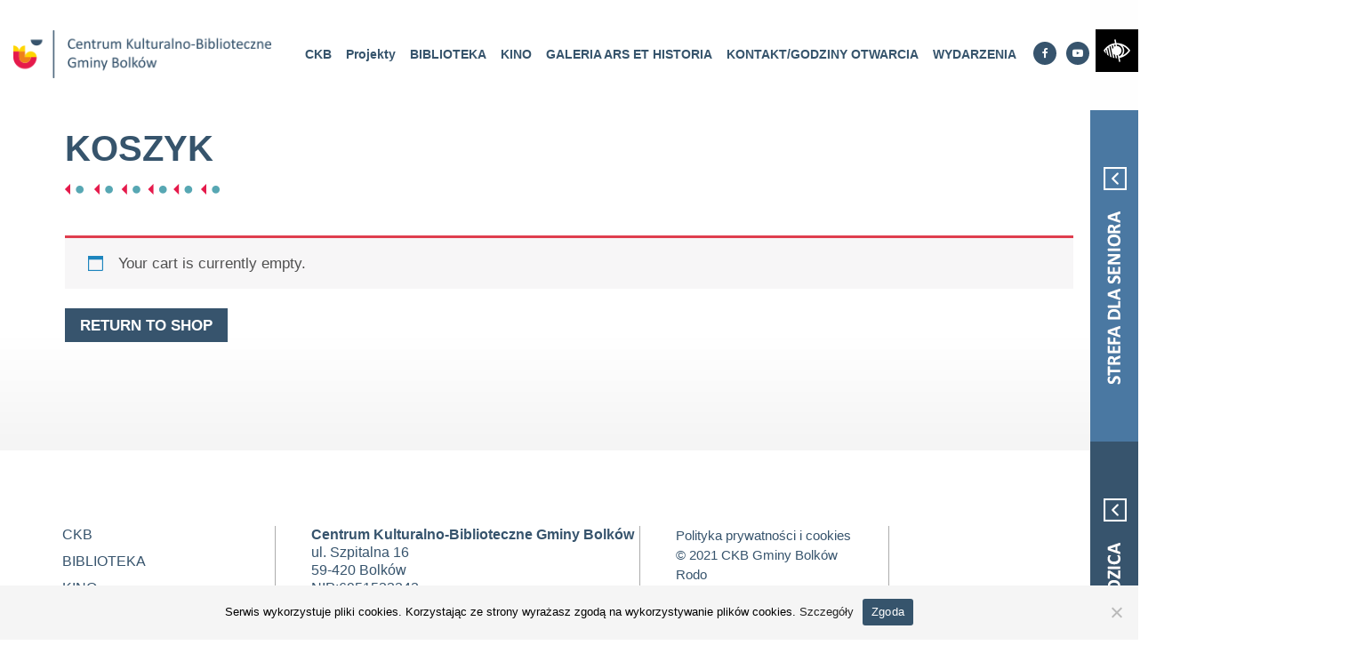

--- FILE ---
content_type: text/css
request_url: https://ckb-bolkow.pl/wp-content/themes/start/style.css?ver=6.8.3
body_size: 19103
content:
/*!
Theme Name: BOLKOW
Theme URI: BOLKOW
Author: stronywww
Description: Szablon BOLKOW
Version: 10.0
*/

/*--------------------------------------------------------------
>>> TABLE OF CONTENTS:
----------------------------------------------------------------
# Normalize
# Typography
# Elements
# Forms
# Navigation
	## Links
	## Menus
# Accessibility
# Alignments
# Clearings
# Widgets
# Content
	## Posts and pages
	## Comments
# Infinite scroll
# Media
	## Captions
	## Galleries
# Woocommerce
# Footer
--------------------------------------------------------------*/
/*--------------------------------------------------------------
# Normalize
--------------------------------------------------------------*/
body {
  margin: 0;
  -webkit-font-smoothing: auto;
}

article,
aside,
details,
figcaption,
figure,
footer,
header,
main,
menu,
nav,
section,
summary {
  display: block;
}

audio,
canvas,
progress,
video {
  display: inline-block;
  vertical-align: baseline;
}

audio:not([controls]) {
  display: none;
  height: 0;
}

[hidden],
template {
  display: none;
}

a {
  background-color: transparent;
}

a:active,
a:hover {
  outline: 0;
}

dfn {
  font-style: italic;
}

mark {
  background: #ff0;
  color: #000;
}

small {
  font-size: 80%;
}

sub,
sup {
  font-size: 75%;
  line-height: 0;
  position: relative;
  vertical-align: baseline;
}

sup {
  top: -0.5em;
}

sub {
  bottom: -0.25em;
}

img {
  border: 0;
}

svg:not(:root) {
  overflow: hidden;
}

figure {
  margin: 1em 2.5rem;
}

hr {
  box-sizing: content-box;
  height: 0;
}

button {
  overflow: visible;
}

button,
select {
  text-transform: none;
}

button,
html input[type="button"],
input[type="reset"],
input[type="submit"] {
  -webkit-appearance: button;
  cursor: pointer;
}

button[disabled],
html input[disabled] {
  cursor: default;
}

button::-moz-focus-inner,
input::-moz-focus-inner {
  border: 0;
  padding: 0;
}

input {
  line-height: normal;
}

input[type="checkbox"],
input[type="radio"] {
  box-sizing: border-box;
  padding: 0;
}

input[type="number"]::-webkit-inner-spin-button,
input[type="number"]::-webkit-outer-spin-button {
  height: auto;
}

input[type="search"]::-webkit-search-cancel-button,
input[type="search"]::-webkit-search-decoration {
  -webkit-appearance: none;
}

fieldset {
  border: 1px solid #c0c0c0;
  margin: 0 2px;
  padding: 0.35em 0.625em 0.75em;
}

legend {
  border: 0;
  padding: 0;
}

textarea {
  overflow: auto;
}

optgroup {
  font-weight: bold;
}

table {
  border-collapse: collapse;
  border-spacing: 0;
}

td,
th {
  padding: 0;
}

/*--------------------------------------------------------------
# Typography
--------------------------------------------------------------*/
h1, h2, h3, h4, h5, h6 {
  clear: both;
  color: #24292e;
  font-weight: 600;
  margin-top: 24px;
  margin-bottom: 15px;
}
h1 {
  font-size: 32px;
  padding-bottom: 10px;
}
h2 {
  font-size: 24px;
  padding-bottom: 0.3em;
  line-height: 1.25;
}
h3 {
  font-size: 18px;
  line-height: 25px;
}
h4 {
  font-size: 16px;
  line-height: 20px;
}
h5 {
  font-size: 14px;
  line-height: 17.5px;
}

p {
  margin-bottom: 1.5em;
}
h1.entry-title {
  font-size: 1.31rem;
  border-bottom: 1px solid #eaecef;
}
h2.entry-title {
  border-bottom: 1px solid #eaecef;
}
h3.widget-title {
  font-size: 1.2rem;
}

/*--------------------------------------------------------------
# Elements
--------------------------------------------------------------*/
body {
  background: #fff;
  /* Fallback for when there is no custom background color defined. */
}

img {
  height: auto;
  /* Make sure images are scaled correctly. */
  max-width: 100%;
  /* Adhere to container width. */
}

figure {
  margin: 1em 0;
  /* Extra wide images within figure tags don't overflow the content area. */
}

table {
  margin: 0 0 1.5em;
  width: 100%;
}

/*--------------------------------------------------------------
# Forms
--------------------------------------------------------------*/
/*--------------------------------------------------------------
# Navigation
--------------------------------------------------------------*/
header#masthead {
  margin-bottom: 0;
  background-color: #563d7c ;  
}

.navbar-brand > a {
  color: rgba(0, 0, 0, 0.9);
  font-size: 1.1rem;
  outline: medium none;
  text-decoration: none;
  color: #fff;
  font-weight: 700;
}

.navbar-brand > a:visited, .navbar-brand > a:hover {
  text-decoration: none;
}

#page-sub-header {
  position: relative;
  padding-top: 5rem;
  padding-bottom: 0;
  text-align: center;
  font-size: 1.25rem;
  background-size: cover !important;
}

body:not(.theme-preset-active) #page-sub-header h1 {
  line-height: 1.6;
  font-size: 4rem;
  color: #563e7c;
  margin: 0 0 1rem;
  border: 0;
  padding: 0;
}

#page-sub-header p {
  margin-bottom: 0;
  line-height: 1.4;
  font-size: 1.25rem;
  font-weight: 300;
}
body:not(.theme-preset-active) #page-sub-header p {
color: #212529;
}
a.page-scroller {
  color: #333;
  font-size: 2.6rem;
  display: inline-block;
  margin-top: 2rem;
}

@media screen and (min-width: 768px) {
  body:not(.theme-preset-active) #page-sub-header h1 {
    font-size: 3.750rem;
  }
  body:not(.theme-preset-active) #page-sub-header {
    font-size: 1.25rem;
  }
}
@media screen and (min-width: 992px) {
  #page-sub-header p {
    max-width: 43rem;
    margin: 0 auto;
  }
}
/*--------------------------------------------------------------
## Links
--------------------------------------------------------------*/
/*--------------------------------------------------------------
## Menus
--------------------------------------------------------------*/
#masthead nav {
  padding-left: 0;
  padding-right: 0;
}


.navbar-brand {
  height: auto;
}

.navbar-toggle .icon-bar {
  background: #000 none repeat scroll 0 0;
}

.dropdown-menu .dropdown-toggle::after {
  border-bottom: 0.3em solid transparent;
  border-left: 0.3em solid;
  border-top: 0.3em solid transparent;
}

.dropdown.menu-item-has-children .dropdown.menu-item-has-children {
    position: relative;
}

.dropdown.menu-item-has-children .dropdown.menu-item-has-children>.dropdown-menu {
    top: 0;
    left: 100%;
    margin-top: -6px;
    margin-left: -1px;
    -webkit-border-radius: 0 6px 6px 6px;
    -moz-border-radius: 0 6px 6px;
    border-radius: 0 6px 6px 6px;
}

.dropdown.menu-item-has-children .dropdown.menu-item-has-children:hover>.dropdown-menu {
    display: block1;
}

.dropdown.menu-item-has-children .dropdown.menu-item-has-children>a:after {
    display: block;
    content: " ";
    float: right;
    width: 0;
    height: 0;
    border-color: transparent;
    border-style: solid;
    border-width: 5px 0 5px 5px;
    border-left-color: #ccc;
    margin-top: 5px;
    margin-right: -10px;
}

.dropdown.menu-item-has-children .dropdown.menu-item-has-children:hover>a:after {
    border-left-color: #fff;
}

.dropdown.menu-item-has-children .dropdown.menu-item-has-children.pull-left {
    float: none;
}

.dropdown.menu-item-has-children .dropdown.menu-item-has-children.pull-left>.dropdown-menu {
    left: -100%;
    margin-left: 10px;
    -webkit-border-radius: 6px 0 6px 6px;
    -moz-border-radius: 6px 0 6px 6px;
    border-radius: 6px 0 6px 6px;
}

/* Small menu. */
.menu-toggle,
.main-navigation.toggled ul {
  display: block;
}

.dropdown-item {
  line-height: 1.2;
  padding-bottom: 0.313rem;
  padding-top: 0.313rem;
}

.dropdown-menu {
  min-width: 12.500rem;
}

.dropdown .open .dropdown-menu {
  display: block;
  left: 12.250em;
  top: 0;
}

.dropdown-menu .dropdown-item {
  
  background: transparent;
  line-height: 1.6;
}
.dropdown-menu .dropdown-item:hover {
  background: transparent;
}

@media screen and (min-width: 37.5em) {
  .menu-toggle {
    display: none;
  }
}
@media screen and (min-width: 769px) {
  .dropdown-menu li > .dropdown-menu {
    right: -9.875rem;
    top: 1.375rem;
  }
}
@media screen and (max-width: 991px) {
  .navbar-nav .dropdown-menu {
    border: medium none;
    margin-left: 10px;
    padding: 0;
    padding: 0;
  }

  .dropdown-menu li a {
    padding: 0;
  }

  #masthead .navbar-nav > li > a {
    padding-bottom: 0.625rem;
    padding-top: 0.313rem; padding: 10px!important;
  }

  .navbar-light .navbar-toggler {
 
  }
}
.site-main .comment-navigation,
.site-main .posts-navigation,
.site-main .post-navigation {
  margin: 0 0 1.5em;
  overflow: hidden;
}

.comment-navigation .nav-previous,
.posts-navigation .nav-previous,
.post-navigation .nav-previous {
  float: left;
  width: 50%;
}

.comment-navigation .nav-next,
.posts-navigation .nav-next,
.post-navigation .nav-next {
  float: right;
  text-align: right;
  width: 50%;
}
.comment-content.card-block {
  padding: 20px;
}

.navigation.post-navigation {
  padding-top: 1.875rem;
}

.post-navigation .nav-previous a,
.post-navigation .nav-next a {
  border: 1px solid #ddd;
  border-radius: 0.938rem;
  display: inline-block;
  padding: 0.313rem 0.875rem;
  text-decoration: none;
}

.post-navigation .nav-next a::after {
  content: " \2192";
}

.post-navigation .nav-previous a::before {
  content: "\2190 ";
}

.post-navigation .nav-previous a:hover,
.post-navigation .nav-next a:hover {
  background: #eee none repeat scroll 0 0;
}

/*--------------------------------------------------------------
# Accessibility
--------------------------------------------------------------*/
/* Text meant only for screen readers. */
.screen-reader-text {
  clip: rect(1px, 1px, 1px, 1px);
  position: absolute !important;
  height: 1px;
  width: 1px;
  overflow: hidden;
  word-wrap: normal !important;
  /* Many screen reader and browser combinations announce broken words as they would appear visually. */
}
.screen-reader-text:focus {
  background-color: #f1f1f1;
  border-radius: 3px;
  box-shadow: 0 0 2px 2px rgba(0, 0, 0, 0.6);
  clip: auto !important;
  color: #21759b;
  display: block;
  font-size: 14px;
  font-size: 0.875rem;
  font-weight: bold;
  height: auto;
  left: 0.313rem;
  line-height: normal;
  padding: 0.938rem 1.438rem 0.875rem;
  text-decoration: none;
  top: 0.313rem;
  width: auto;
  z-index: 100000;
  /* Above WP toolbar. */
}

/* Do not show the outline on the skip link target. */
#content[tabindex="-1"]:focus {
  outline: 0;
}

/*--------------------------------------------------------------
# Alignments
--------------------------------------------------------------*/
.alignleft {
  display: inline;
  float: left;
  margin-right: 1.5em;
}

.alignright {
  display: inline;
  float: right;
  margin-left: 1.5em;
}

.aligncenter {
  clear: both;
  display: block;
  margin-left: auto;
  margin-right: auto;
}

a img.alignright {
  float: right;
  margin: 0.313rem 0 1.25rem 1.25rem;
}

a img.alignnone {
  margin: 0.313rem 1.25rem 1.25rem 0;
}

a img.alignleft {
  float: left;
  margin: 0.313rem 1.25rem 1.25rem 0;
}

a img.aligncenter {
  display: block;
  margin-left: auto;
  margin-right: auto;
}

.wp-caption.alignnone {
  margin: 0.313rem 1.25rem 1.25rem 0;
}

.wp-caption.alignleft {
  margin: 0.313rem 1.25rem 1.25rem 0;
}

.wp-caption.alignright {
  margin: 0.313rem 0 1.25rem 1.25rem;
}

/*--------------------------------------------------------------
# Clearings
--------------------------------------------------------------*/
.clear:before,
.clear:after,
.entry-content:before,
.entry-content:after,
.comment-content:before,
.comment-content:after,
.site-header:before,
.site-header:after,
.site-content:before,
.site-content:after,
.site-footer:before,
.site-footer:after {
  content: "";
  display: table;
  table-layout: fixed;
}

.clear:after,
.entry-content:after,
.comment-content:after,
.site-header:after,
.site-content:after,
.site-footer:after {
  clear: both;
}

/*--------------------------------------------------------------
# Widgets
--------------------------------------------------------------*/
.widget {
  margin: 0 0 1.5em;
  font-size: 0.875rem;
  /* Make sure select elements fit in widgets. */
}
.widget select {
  max-width: 100%;
}

.widget_search .search-form input[type="submit"] {
  display: none;
}

.nav > li > a:focus,
.nav > li > a:hover {
  background-color: #eee;
  text-decoration: none;
}
.half-rule {
  width: 6rem;
  margin: 2.5rem 0;
}
.widget_categories .nav-link {
  display: inline-block;
}

/*--------------------------------------------------------------
# Content
--------------------------------------------------------------*/
/*--------------------------------------------------------------
## Posts and pages
--------------------------------------------------------------*/
#content.site-content {
  padding-bottom: 3.75rem;
  padding-top: 4.125rem;
}

.sticky .entry-title::before {
  content: '\f08d';
  font-family: "Font Awesome\ 5 Free";
  font-size: 1.563rem;
  left: -2.5rem;
  position: absolute;
  top: 0.375rem;
  font-weight: 900;
}

.sticky .entry-title {
  position: relative;
}

.single .byline,
.group-blog .byline {
  display: inline;
}

.page-content,
.entry-content,
.entry-summary {
  margin: 1.5em 0 0;
}

.page-links {
  clear: both;
  margin: 0 0 1.5em;
}

.page-template-blank-page .entry-content,
.blank-page-with-container .entry-content {
  margin-top: 0;
}

.post.hentry {
  margin-bottom: 4rem;
}

.posted-on, .byline, .comments-link {
  color: #9a9a9a;
}

.entry-title > a {
  color: inherit;
}

/*--------------------------------------------------------------
## Comments
--------------------------------------------------------------*/
.comment-content a {
  word-wrap: break-word;
}

.bypostauthor {
  display: block;
}

.comment-body .pull-left {
  padding-right: 0.625rem;
}

.comment-list .comment {
  display: block;
}

.comment-list {
  padding-left: 0;
}

.comments-title {
  font-size: 1.125rem;
}

.comment-list .pingback {
  border-top: 1px solid rgba(0, 0, 0, 0.125);
  padding: 0.563rem 0;
}

.comment-list .pingback:first-child {
  border: medium none;
}

/*--------------------------------------------------------------
# Infinite scroll
--------------------------------------------------------------*/
/* Globally hidden elements when Infinite Scroll is supported and in use. */
.infinite-scroll .posts-navigation,
.infinite-scroll.neverending .site-footer {
  /* Theme Footer (when set to scrolling) */
  display: none;
}

/* When Infinite Scroll has reached its end we need to re-display elements that were hidden (via .neverending) before. */
.infinity-end.neverending .site-footer {
  display: block;
}

/*--------------------------------------------------------------
# Media
--------------------------------------------------------------*/
.page-content .wp-smiley,
.entry-content .wp-smiley,
.comment-content .wp-smiley {
  border: none;
  margin-bottom: 0;
  margin-top: 0;
  padding: 0;
}

/* Make sure embeds and iframes fit their containers. */
embed,
iframe,
object {
  max-width: 100%;
}

/*--------------------------------------------------------------
## Captions
--------------------------------------------------------------*/
.wp-caption {
  background: #f1f1f1 none repeat scroll 0 0;
  border: 1px solid #f0f0f0;
  max-width: 96%;
  padding: 0.313rem 0.313rem 0;
  text-align: center;
}
.wp-caption img[class*="wp-image-"] {
  border: 0 none;
  height: auto;
  margin: 0;
  max-width: 100%;
  padding: 0;
  width: auto;
}
.wp-caption .wp-caption-text {
  font-size: 0.688rem;
  line-height: 1.063rem;
  margin: 0;
  padding: 0.625rem;
}

.wp-caption-text {
  text-align: center;
}

/*--------------------------------------------------------------
## Galleries
--------------------------------------------------------------*/
.gallery {
  margin-bottom: 1.5em;
}

.gallery-item {
  display: inline-block;
  text-align: center;
  vertical-align: top;
  width: 100%;
}
.gallery-item .gallery-columns-2 {
  max-width: 50%;
}
.gallery-item .gallery-columns-3 {
  max-width: 33.33333%;
}
.gallery-item .gallery-columns-4 {
  max-width: 25%;
}
.gallery-item .gallery-columns-5 {
  max-width: 20%;
}
.gallery-item .gallery-columns-6 {
  max-width: 16.66667%;
}
.gallery-item .gallery-columns-7 {
  max-width: 14.28571%;
}
.gallery-item .gallery-columns-8 {
  max-width: 12.5%;
}
.gallery-item .gallery-columns-9 {
  max-width: 11.11111%;
}

.gallery-caption {
  display: block;
}

/*--------------------------------------------------------------
# Plugin Compatibility
--------------------------------------------------------------*/
/*--------------------------------------------------------------
## Woocommerce
--------------------------------------------------------------*/
.woocommerce-cart-form .shop_table .coupon .input-text {
  width: 8.313rem !important;
}

.variations_form .variations .value > select {
  margin-bottom: 0.625rem;
}

.woocommerce-MyAccount-content .col-1,
.woocommerce-MyAccount-content .col-2 {
  max-width: 100%;
}

/*--------------------------------------------------------------
## Elementor
--------------------------------------------------------------*/
.elementor-page article .entry-footer {
  display: none;
}

.elementor-page.page-template-fullwidth #content.site-content {
  padding-bottom: 0;
  padding-top: 0;
}

.elementor-page .entry-content {
  margin-top: 0;
}

/*--------------------------------------------------------------
## Visual Composer
--------------------------------------------------------------*/
.vc_desktop article .entry-footer {
  display: none;
}

.vc_desktop #content.site-content {
  padding-bottom: 0;
  padding-top: 0;
}

.vc_desktop .entry-content {
  margin-top: 0;
}

/*--------------------------------------------------------------
# Footer
--------------------------------------------------------------*/


@media screen and (max-width: 767px) {
  #masthead .navbar-nav > li > a {
    padding-bottom: 0.938rem;
    padding-top: 0.938rem;
  }
}



html{ scroll-behavior: smooth; }

textarea:focus, input:focus, select:focus{   outline: none; box-shadow: none; border:0; }

textarea:focus, input:focus, select:focus{ outline: 0px solid red;  border: 1px solid #999!important;   }

.container-fluid.container1 { padding-right: 0px;  padding-left: 0px;   overflow: hidden; margin-top: 0!important;  }

a{text-decoration: none!important;  }
a:link{text-decoration: none!important;  }

#cookie-notice .cn-button {   margin: 0 0 0 10px;   border: none; background: #f07d00;   }


body{ font-family: Calibri, 'Arial', sans-serif!important;  margin: 0 auto;  }


a:hover{ text-decoration: none;    }

.flo-cen{  display: flex;   justify-content: center;    align-items: center; }




header#masthead { padding: 0;  }

header .pas-00 { background-color: #fff; padding-top: 0px; padding-bottom: 0px;   }

header .pas-00 .container .ryt { background: rgb(25,171,201);
background: linear-gradient(90deg, rgba(25,171,201,1) 0%, rgba(70,179,157,1) 100%);   padding-top: 10px;    padding-bottom: 10px;
padding-left: 40px; padding-right: 40px;     }



header .pas-00 a {    color: #fff;    font-size: 12px;    font-weight: 700;    display: inline-block;
    padding-top: 5px;    padding-bottom: 5px;  }

header .pas-00 a:hover{ color: #ccc;    }

header .pas-00 .box-01{  color: #fff;    }

header .pas-00 .box-03{ text-align: right;  color: #fff;    }

header .pas-00 .box-03 .strefa{ border:1px solid #fff;  border-radius: 300px; padding: 6px 15px;        display: inline-block;     }


header .pas-00 .box-03  .jpl {   border:1px solid #df3e4e; padding: 3px 5px;    }



header .head-basket-right { display: inline-block;  }

header .head-basket-right .basket-price-top {     padding: 18px 25px;  background: #eee;  border-radius: 300px;  margin-left: 20px;  display: inline-block;   }

header .head-basket-right .basket-price-top i{  font-weight: 700;   font-style: normal;  color: #252525;  font-size: 15px;  }

header .head-basket-right .basket-price-top i.fa-angle-right{  color: #2bac64; }




header .basket-user  { padding: 15px 20px; display: inline-block; }


header .head-basket-right .basket-price-top span{  background-color: #d31145;  width: 26px; height: 26px;  display: inline-block;
    position: relative;   left: -8px; top: -5px;  border-radius: 50px; text-align: center;  display: none; }

header .head-basket-right .basket-price-top span b{  color: #fff; font-weight: 600; display: inline-block;
    font-size: 15px;    vertical-align: top;    padding-top: 2px;  }


.bac {  display: flex;      align-items: center;     justify-content: flex-end; }

.bacc {  display: flex;      align-items: center;       justify-content: flex-end;  }

.pak{  text-align: right;  display: flex;      align-items: center;       justify-content: flex-start; }

header .pas-01 { background-color: #fff; padding-top: 29px; padding-bottom: 28px;  }

header .pas-01 .box-01{ text-align: right;  padding-top: 0px;   width: 100%;  padding-left: 50px;  }






.slider-3 {  position: relative; }

.slider-3 .belka72  { background-color: rgba(0, 0, 0, 0.7); position: absolute;  width: 100%;   bottom:0;   }


.slider-3 .belka72 .box-01  { text-align: center;  }

.slider-3 .belka72 .box-01 p { margin: 0;  }


.slider-3 .belka72 .box-01  a{ color: #fff;   padding: 65px  40px;  display: inline-block;  font-size: 26px; font-weight: 700;  }

.slider-3 .belka72 .box-01  a:hover{ color: #ccc;   }



header .pas-02 nav .navbar-collapse  { justify-content: center;   }

header .pas-02 nav  { border-top: 0px solid #d9dada;   border-bottom: 0px solid #d9dada; background-color: #f1f1f1; 
    box-shadow: 0px 3px 6px rgb(0 0 0 / 16%);
        box-shadow: 15px 15px 24px rgb(0 0 0 / 20%);   
position: relative;    z-index: 3;    bottom: -32px;       }

.navbar-brand {    height: auto;   padding-top: 5px; padding-bottom: 5px; margin-right: 0px;  }

.bor{ border-left: 2px solid #e5e6e7;   border-right: 2px solid #e5e6e7;    }

header nav .navbar-nav > li { padding: 2px 0px!important;  }

header nav .navbar-nav > li.menu-item-has-children { }

header nav .navbar-nav > li.menu-item-has-children > ul { position: absolute;  padding: 7px 25px; 

 -webkit-box-shadow: 0px 0px 10px -0px rgba(0, 0, 0, 0.2);
  -moz-box-shadow: 0px 0px 10px -0px rgba(0, 0, 0, 0.2);
box-shadow: 0px 0px 10px -0px rgba(0, 0, 0, 0.2);  }

header nav .navbar-nav > li.menu-item-has-children > ul > li { display: inline-block; width: 100%;   padding: 0;   }

header nav .navbar-nav > li.menu-item-has-children > ul > li > a:after { display: none;  }

li.iko  {     margin-top: 5px!important;    display: inline-block;  }



.iko:first-of-type {  border: 4px solid red!important;   }

#menu-menu-glowne > .iko:first-of-type {  border: 4px solid red!important; background: red!important;   }

li.iko > a.nav-link  {  padding: 0px 5px!important;  }

li.iko > a > i {  background: #37546d;    padding: 7px;    text-align: center;    color: #fff;    border-radius: 300px;
    min-height: 25px;    min-width: 26px;    font-size: 12px;    margin-left: 1px;  }

li.iko > a:hover  i { background: #57a7b3;  }

.menu-item-49139.iko {  margin-left: 24px;    }

header nav .navbar-nav > li > a{  font-size: 18px; font-weight: 700;  padding: 10px 16px!important; line-height: 18px; display: inline-block; text-align: center; color: #36546c!important; white-space: nowrap;   }

header nav .navbar-nav > li > a::after {  display: none; }

header nav .navbar-nav > li > a:hover{  color: #e51a4b!important;    } 

header nav .navbar-nav > li.active > a{ color: #e51a4b!important;    }

header nav .nav-link {  display: block;  color: #fff; }


header nav  .navbar-nav > li > ul {  border:0px solid #eee;  border-radius: 0px;  }

header nav .navbar-nav > li > ul > li > a{ padding-top: 8px; padding-bottom: 8px;  font-size: 17px; font-weight: 400;  color: #36546c;   border-bottom: 1px solid #c2c2c2; line-height: 16px; display: inline-block; white-space: nowrap; padding-left: 20px; padding-right: 20px; }

header nav .navbar-nav > li > ul > li >  a:hover{  color: #e51a4b!important;    } 

header nav .navbar-nav > li > ul > li:last-child > a{  border-bottom: 0px solid #c2c2c2;  }


.dropdown-menu {   top: 97%;   }


header nav .navbar-nav > li > ul > li > ul {  border:1px solid #eee;  border-radius: 0px;  margin-top: -11px!important; }

header nav .navbar-nav > li > ul > li > ul > li  a{ padding-top: 3px; padding-bottom: 3px;  font-size: 15px; font-weight: 400;  color: #36546c;   border-right: 0px solid #eee; line-height: 16px; display: inline-block;   }

header nav .navbar-nav > li > ul > li > ul > li  a:hover{  color: #e51a4b;    } 




header nav .navbar-nav > li > ul > li > ul {   border-radius:0;  padding: 0px;  }

header nav .navbar-nav > li > ul > li > ul >li  {  }


header nav .navbar-nav > li > ul > li > ul > li  a{ padding-top: 8px;
    padding-bottom: 8px;    font-size: 17px;    font-weight: 400;    color: #36546c;
    border-bottom: 1px solid #c2c2c2;    line-height: 16px;    display: inline-block;
    white-space: nowrap;    padding-left: 20px;    padding-right: 20px;   }





header  .pas-01 .bir {  justify-content: flex-end;  border-left: 2px solid #e5e6e7;  }



.bok00{   position: absolute; right: 0px; top:0px; padding-top: 124px;  z-index: 44; height: 100%; background-color: #37546d;  
background-repeat: no-repeat;   background-position: top center; 
}   

.bok1{      }

.bok2{      }






#wp_access_helper_container button.aicon_link {   width: 48px;   height: 48px;   padding: 0;
    margin: 0;    margin-top: 0px;    border: 0 !important;    cursor: pointer;    margin-top: 33px;  }

.accessibility-location-right .accessability_container {   left: auto !important;    right: -200px !important; }


.accessability_container.active1 {    right: 0px !important; }


body .accessability_container.dark_theme.accessability_container.active, body .accessability_container.dark_theme #access_container, body .accessability_container.dark_theme .access_container_inner, body .accessability_container.dark_theme .a_module, body .accessability_container.dark_theme .a_module_title, body .accessability_container.dark_theme .a_module_exe, body .accessability_container.dark_theme .font_resizer a, body .accessability_container.dark_theme .contrast_trigger {
    background: #000000!important;
    color: #fff !important;
}

button.close_container {    background: #000000!important;    color: #fff!important;  margin-top: 30px;  border: 1px solid #fff;  }

body .accessability_container { background: #000000!important  }

body .accessability_container * { color: #fff!important;   background: #000!important;    }

body .accessability_container button.wah-action-button {  background: #000!important; } 





.slider-3 .baner {  text-align: center;  position: relative;   }
.slider-3 .baner img { margin: 0 auto;   text-align: center;   }

.slider-3 .baner .baner-tekst {  background: rgba(55, 84, 107, 0.7);  position: absolute;
top:50%; left:50%;  transform: translate(-50%, -50%);  padding: 40px; padding-top: 10px;    }

.slider-3 .baner .baner-tekst h1{  font-size: 121px;  color: #fff;   font-weight: 700;  margin: 0px; padding: 0px;     }

.slider-3 .baner .baner-tekst h2{  font-size: 78px;  color: #fff;  font-weight: 700;  letter-spacing:15px;  border-top: 3px solid #fff;  border-bottom: 3px solid #fff;  margin: 0px; padding: 0px;   }




.btn.rer  {    display: inline-block;    background: #ed174b;    color: #fff;    padding: 16px 60px; font-size: 18px;    margin: 15px 0;
    font-weight: 700;    border-radius: 0px;    transition: background 0.5s;  }

.btn.rer:hover  {    background: #2b637f;  color: #fff; }


.box-02 .box-0222 ul.products { padding-top: 50px;      }




.p-glowna .pas-01 { background-color: #fff;  padding-top: 125px; padding-bottom: 100px;    }

.p-glowna .pas-01 h2 { color: #36546c; font-size: 40px; font-weight: 700; line-height: 32px; position: relative; margin-left: 15px; margin-bottom: 80px;  }

.p-glowna .pas-01 h2::after { content: url(/wp-content/uploads/2021/12/DEKOR.png);   position: absolute; left:0; bottom:-26px;  }



.p-glowna .pas-01 .box03 { padding: 15px;   position: relative; height: 100%; position: relative;   }

.p-glowna .pas-01 .box03 .image{ overflow: hidden;    max-height: 241px;    text-align: center;  }

.p-glowna .pas-01 .box03 .image > a{ display: inline-block; }


.p-glowna .pas-01 .box03 h3{ font-size: 20px; font-weight: 700; line-height: 32px; color: #36546c;  margin:0; padding: 0;  margin-bottom: 5px;    }
.p-glowna .pas-01 .box03 .data{ color: #57a7b3; font-size: 14px; font-weight: 700; line-height: 32px; margin-top: 20px; }
.p-glowna .pas-01 .box03 .image img{ max-width: 100%; height: auto;   }
.p-glowna .pas-01 .box03 .opis{ color: #252525;  font-size: 16px; font-weight: 400; line-height: 21px;  margin-bottom: 40px;   }

.p-glowna .pas-01 .box03 .opis p{ margin-bottom: 10px;    }

.p-glowna .pas-01 .box03 .przycisk2 { position: absolute; bottom:10px; left:15px;   }
.p-glowna .pas-01 .box03 .przycisk2 a{ color: #57a7b3;  font-size: 14px; font-weight: 700; line-height: 32px;   }
.p-glowna .pas-01 .box03 .przycisk2 a:hover{ color: #e51a4b!important;   }


.p-glowna .pas-01 .wiecej1{ text-align: center;      }
.p-glowna .pas-01 .wiecej1 a{ font-size: 20px; font-weight: 700;  color: #36546c;   padding: 20px; display: inline-block; }
.p-glowna .pas-01 .wiecej1 a:hover{ color: #e51a4b!important;       }




.p-glowna .pas-02 { background-color: #f5f5f5;  padding-top: 100px; padding-bottom: 125px;    }

.p-glowna .pas-02 h2 { color: #36546c; font-size: 40px; font-weight: 700; line-height: 32px; position: relative; margin-top: 0px;  margin-left: 0px; margin-bottom: 90px;  }

.p-glowna .pas-02 h2::after { content: url(/wp-content/uploads/2021/12/DEKOR.png);   position: absolute; left:0; bottom:-26px;  }

.p-glowna .pas-02 .box01 { padding-right: 20px; position: relative; }

.p-glowna .pas-02 .box01 p{ color: #252525;  font-size: 17px; font-weight: 400; line-height: 22px;   }

.p-glowna .pas-02 .box02 { padding-left: 40px;    }


.p-glowna .pas-02 .box01 .przycisk2 { position: absolute; bottom:-50px; left:0px;   }
.p-glowna .pas-02 .box01 .przycisk2 a{ color: #57a7b3;  font-size: 15px; font-weight: 700; line-height: 32px;   }
.p-glowna .pas-02 .box01 .przycisk2 a:hover{ color: #e51a4b!important;   }



.pas-tytul-zwykla { margin-left: 52px; margin-right: 52px;  margin-bottom: 70px;  background-color: #fff;
background-position: center center;  background-repeat: no-repeat;  background-size: cover; }

.pas-tytul-produkt { margin-left: 52px; background: #37546d; margin-bottom: 100px;  }  

.pas-tytul-produkt h1{ font-size: 55px; color: #fff; font-weight: 700; line-height: 60px;  letter-spacing: 9px; padding: 0; margin: 0; margin-top:28px; margin-bottom: 28px;  }  



.zwykla { color: #252525; font-size: 17px; font-weight: 400; line-height: 23px;  background-repeat: repeat-x;
    background-position: center bottom;  padding-bottom: 100px; } 
   

.zwykla .pa03 {    padding-right: 3px;   padding-left: 3px;  }

.zwykla h2 { color: #36546c; font-size: 40px; font-weight: 700; line-height: 32px; position: relative; margin-top: 30px;  margin-left: 0px; margin-bottom: 70px;  text-transform: uppercase }

.zwykla h2::after { content: url(/wp-content/uploads/2021/12/DEKOR.png);   position: absolute; left:0; bottom:-26px;  }


.zwykla h5 { color: #252525; font-size: 20px; font-weight: 700; line-height: 22px;  margin-top: 0px;  margin-bottom: 25px;  }


.zwykla h3 {  font-size: 30px;  }

.zwykla h4 { font-size: 26px;  }

.zwykla h5 { font-size: 20px;  }


.zwykla p{ margin-bottom: 22px;  }


.zwykla a{ color: #57a7b3;  }

.zwykla a:hover{ color: #36546c;   }

.zwykla ul {  list-style: none; padding-left: 2px; }

 .zwykla ul li:before { content:"\f105";  font: normal normal normal 22px/1 FontAwesome; color: #57a7b3; margin-right: 7px;  position: relative;
    top: 2px;  }

.zwykla li > a{ color: #36546c; margin-bottom: 23px; font-size: 17px; font-weight: 700; line-height: 30px;  }

.zwykla li > a:hover{ color: #57a7b3;   }



.post-49188 {  line-height: 32px;   }

a.przycisk1 { border:2px solid #e51a4b;  display: inline-block; padding: 12px 40px; color: #e51a4b; font-size: 20px; }

a.przycisk1:hover { border:2px solid #37546d;   color: #37546d;  }





.wpisy1 h3{ font-size: 22px; font-weight: 700; line-height: 30px;  color: #191919;  padding: 0; margin: 0; margin-top: 35px;     }
.wpisy1 h5{ font-size: 15px; font-weight: 700; line-height: 22px;  color: #17accc;   padding: 0; margin: 0;    margin-bottom: 10px;     }
.wpisy1 p{ font-size: 16px; font-weight: 700; line-height: 27px;  color: #252525;       }

.wpisy1 .przycisk{ background-color: transparent; color: #19abc9; text-align: left;  margin-bottom: 40px;      margin-top: 20px; display: block; }

.wpisy1 .przycisk > a{ font-size: 12px; color: #19abc9; padding: 10px 20px;  border: solid 2px #19abc9; border-radius: 300px ; font-weight: 700;  text-align: center;  letter-spacing: 2px;  display: inline-block; }

.wpisy1 .przycisk > a:hover{  color: #19abc9;  background-color: #fff;    }


.padd{  margin-top: 55px; }



#cn-accept-cookie {  color: #fff!important;  }
#cn-accept-cookie:hover { background: #57a7b3!important; color: #fff!important;  }


/*--------------------------------------------------------------
## Aktualnosci
--------------------------------------------------------------*/

h21.title1 {  padding-top: 100px; padding-bottom: 100px; color: #424242;   margin-bottom: 0px; margin-top: 0px;   text-align: center; font-size: 36px;    font-weight: 700;   line-height: 50px; }


.p-aktualnosci { padding-top: 3px;  }


.p-aktualnosci .dee{  margin-bottom: 50px;  }



.p-aktualnosci  .wiecej a{ color: #555555; font-size: 19px; font-weight: 900;     }

.p-aktualnosci  .wiecej a:hover{ color: #000;     }

.p-aktualnosci11  h2{ font-size: 56px; font-weight: 900;  margin-bottom: 50px;    }

.p-aktualnosci  .box-1{ background-color: #fff; padding: 10px;  margin-bottom: 80px;     }

.p-aktualnosci  .box-1 h4{ font-size: 23px;  font-weight: 700; line-height: 30px;  color: #ed7600;  margin-bottom: 4px;  padding-top: 0;
    margin-top: 0;   }

.p-aktualnosci  .box-1 h5{ font-size: 18px;  font-weight: 700; line-height: 30px;  color: #464646;  margin-bottom: 12px;  padding-top: 0;
    margin-top: 0;   }

.p-aktualnosci  .box-1 h4 a{ color: #19abc9;      }


.p-aktualnosci .box-1 .caly{ display: flex;    }



.p-aktualnosci .box-1 .caly .img-1 img{ max-width: 320px;  height: auto;   }

.p-aktualnosci .box-1 .caly .tresc{ padding-left: 50px;  font-size: 17px; font-weight: 400;  line-height: 27px;  position: relative;  
 padding-bottom: 50px;  }

.p-aktualnosci .box-1 .caly p{  font-size: 17px; font-weight: 400;  line-height: 27px;  margin-bottom: 20px;   }



.p-aktualnosci  .box-1 .caly .tresc .but1 {    font-size: 12px;    color: #19abc9;    padding: 10px 20px;    border: solid 2px #19abc9;
    border-radius: 300px;    font-weight: 700;    text-align: center;    letter-spacing: 2px; }

.p-aktualnosci  .box-1 .caly .tresc .but1:hover {    font-size: 12px;    color: #fff;    padding: 10px 20px;    border: solid 2px #19abc9;
    border-radius: 300px;    font-weight: 700;    text-align: center;    letter-spacing: 2px; background-color:  #19abc9;  }



.p-aktualnosci h2 { color: #36546c; font-size: 40px; font-weight: 700; line-height: 32px; position: relative; margin-top: 30px;  margin-left: 0px; margin-bottom: 70px;  text-transform: uppercase }

.p-aktualnosci h2::after { content: url(/wp-content/uploads/2021/12/DEKOR.png);   position: absolute; left:0; bottom:-26px;  }




.p-aktualnosci .box03 { padding: 15px;   position: relative; height: 100%; position: relative;   }


.p-aktualnosci .box03 h3{ font-size: 20px; font-weight: 700; line-height: 32px; color: #36546c;  margin:0; padding: 0;  margin-bottom: 5px;    }
.p-aktualnosci .box03 .data{ color: #57a7b3; font-size: 14px; font-weight: 700; line-height: 32px; margin-top: 20px; }
.p-aktualnosci .box03 .image img{ max-width: 100%; height: auto;   }
.p-aktualnosci .box03 .opis{ color: #252525;  font-size: 16px; font-weight: 400; line-height: 21px;  margin-bottom: 40px;   }

.p-aktualnosci .box03 .opis p{ margin-bottom: 10px;    }

.p-aktualnosci .box03 .przycisk2 { position: absolute; bottom:10px; left:15px;   }
.p-aktualnosci .box03 .przycisk2 a{ color: #57a7b3;  font-size: 14px; font-weight: 700; line-height: 32px;   }
.p-aktualnosci .box03 .przycisk2 a:hover{ color: #e51a4b!important;   }

.p-aktualnosci .pag1{ text-align: center;      display: flex;    justify-content: center;    align-items: center;  margin-top: 10px; margin-bottom: 10px; }

.p-aktualnosci .pag1 p{ display: inline-block; font-size: 15px; font-weight: 400;  margin: 0; padding: 0; padding-right: 10px; }

.p-aktualnosci .pag1 ul{ text-align: center;  text-decoration: none;  list-style-type: none;  margin: 0; padding: 0; display: flex;    justify-content: center;    align-items: center;  }

.p-aktualnosci .pag1 li{ text-align: center;  text-decoration: none;  display: inline-block; color:#fff;  background: #fff; min-width: 34px; min-height:  34px;      display: flex;    justify-content: center;    align-items: center;  white-space: nowrap; margin-left: 0px; margin-right: 0px;  }

.p-aktualnosci .pag1 li a{  display: flex;    justify-content: center; min-width: 34px; min-height:  34px;   align-items: center;  white-space: nowrap;
    width: 100%; height: auto; background: #fff; color:#333;  }

.p-aktualnosci .pag1 li .next{  font-size: 0.00001px  }

.p-aktualnosci .pag1 li .next::before { font-size: 20px;    font-family: FontAwesome;   content: "\f105";
    display: inline-block;    padding-right: 3px;   vertical-align: middle; }

.p-aktualnosci .pag1 li .prev{  font-size: 0.00001px  }

.p-aktualnosci .pag1 li .prev::before { font-size: 20px;    font-family: FontAwesome;   content: "\f104";
    display: inline-block;    padding-right: 3px;   vertical-align: middle; }



.pokazywanie11{  position: absolute; left:50%;  display: none; }




/*--------------------------------------------------------------
## Wyniki wyszukiwania
--------------------------------------------------------------*/

.szukajka {    padding-top: 40px;    padding-bottom: 20px; }

.szukajka h1{   color: #17accc;   font-size: 22px;   font-weight: 700;    margin-bottom: 15px;  text-align: center; }

.szukajka h2{   color: #252525;   font-size: 22px;   font-weight: 700;    display: inline-block; }

.szukajka .tyt{   color: #252525;   font-size: 22px;   font-weight: 700;    display: inline-block; }

.szukajka  .img-1 img{ height: auto;    max-width: 100%;    max-height: 300px;    object-fit: contain;    object-position: center center;  }


.szukajka .seb {  margin-bottom: 30px;    }



.szukajka  .wiecej { margin-left: 90px;      margin-top: -15px;  }

.szukajka .wiecej a{ font-size: 13px; font-weight: 600;  color: #252525;  }

.szukajka.wiecej a:hover{ font-size: 13px; font-weight: 600;  color: #17accc;  }

.szukajka  .wiecej a i{ color: #17accc!important; font-size: 15px; }


.szukajka .box-1 .tresc h4 a{   color: #17accc;   }

.szukajka .box-1 .tresc h4 a:hover{   color: #252525;  }


.szukajka  .but1{ position: relative;  bottom: 0; right: 0px;    font-size: 14px; font-weight: 400;  display: none; 
     border: 1px solid #17accc;  color: #252525; border-radius: 0; padding: 6px 27px; background: #fff;  }

.szukajka  .but1:hover{   border: 1px solid #17accc;  color: #fff; border-radius: 0; background: #17accc;    }

.szukajka .box-1 {  border: 1px solid #eee;  padding: 30px; font-size: 14px;  min-height: 100%; position: relative;      padding-bottom: 50px;   }

.szukajka h5{  margin-bottom: 20px; font-weight: 600; font-size: 18px;     margin-top: 30px; }

.szukajka h5 a{   color: #17accc;   }

.szukajka .col-md-6{  margin-bottom: 30px;   }

.szukajka h5 a:hover{   color: #252525;  }

.szukajka   .ww1{ text-align: left; margin-bottom: 0;   position: absolute;  bottom: 25px;   }







.pag1{ text-align: center;  }

.pag1 ul {  list-style: none;  padding-top: 30px; padding-bottom: 30px;  }

.pag1 ul li {  display: inline-block;   }


.pag1 .pages{  display: flex;  font-size: 15px; margin-top:20px;  flex-wrap: wrap;    justify-content: center;    align-items: center;    align-content: center; }


.pag1 span.page-numbers{  text-align: center;  text-decoration: none;   color:#fff;  background: #57a7b3;  min-width: 34px; min-height:  34px;      display: flex;    justify-content: center;    align-items: center;  white-space: nowrap;   }

.pag1 a.page-numbers{  text-align: center;  text-decoration: none;   color:#888;  background: #fff;  border: 1px solid #aaa;
    min-width: 34px; min-height:  34px;      display: flex;    justify-content: center;    align-items: center;  white-space: nowrap; 
}

.pag1 .page-numbers { margin-left: 2px; margin-right: 2px; padding-left: 10px; padding-right: 10px; }

.pag1 .page-numbers a:hover { margin-left: 2px; margin-right: 2px; padding-left: 10px; padding-right: 10px; color:#fff;  background: #57a7b3; border: 1px solid #57a7b3; }

.pag1 span.page-numbers.dots {   text-align: center;  color:#888;  background: #fff; border: 1px solid #aaa; }





.pag1{ text-align: center;      display: flex;   justify-content: center;    align-items: center;  margin-top: 30px; margin-bottom: 30px; }

.pag1 p{ display: inline-block; font-size: 20px; font-weight: 400;  margin: 0; padding: 0; padding-right: 5px; }

.pag1 ul{ text-align: center;  text-decoration: none;  list-style-type: none;  margin: 0; padding: 0; display: flex;    justify-content: center;    align-items: center;  }

.pag1 li{ text-align: center;  text-decoration: none;  display: inline-block; color:#fff;  background: #ed7600; min-width: 38px; min-height:  38px;      display: flex;    justify-content: center;    align-items: center;  white-space: nowrap; margin-left: 3px; margin-right: 3px;  }

 .pag1 li a{  display: flex;    justify-content: center; min-width: 38px; min-height:  38px;   align-items: center;  white-space: nowrap;
     width: 100%; height: auto; background: #f1f1f1; color:#464646;  border: 1px solid #f1f1f1; }  

.pag1 li a:hover{  background: #ddd; } 
  

 .pag1 li .next{  font-size: 0.00001px  }

.pag1 li .next::before { font-size: 20px;    font-family: FontAwesome;   content: "\f105";
    display: inline-block;    padding-right: 3px;   vertical-align: middle; }

 .pag1 li .prev{  font-size: 0.00001px  }

 .pag1 li .prev::before { font-size: 20px;    font-family: FontAwesome;   content: "\f104";
    display: inline-block;    padding-right: 3px;   vertical-align: middle; }




.p-wpis {  padding-top: 0px;  padding-bottom: 120px; background-color: #fff;     }

.p-wpis h2{ padding-bottom: 58px;     padding-top: 140px;    }

.p-wpis h4 {   margin-bottom: 8px;    }

.p-wpis h4 { font-size: 23px;    font-weight: 700;    line-height: 30px;    color: #17accc;
    margin-bottom: 0px;    padding-top: 0;    margin-top: 0;   }

.p-wpis h5{    font-size: 18px;    font-weight: 700;    line-height: 30px;    color: #464646;
    margin-bottom: 34px;    padding-top: 0;    margin-top: 0;   }

.p-wpis .box-01{  background-color: #fff; padding: 0px;  display: inline-block;  font-size: 17px;  font-weight: 400;  line-height: 26px;  }

.p-wpis .box-01 h2{  margin-bottom: 30px;  font-size: 32px;    font-weight: 600;    line-height: 32px;    color: #363636;   }

.p-wpis .box-01 p{  font-size: 17px;  font-weight: 400;  line-height: 26px; color: #464646; }
 

.p-wpis a {    color: #17accc;  }

.p-wpis a:hover {   color: #e51a4b; }


footer { background-color: #fff;  color: #37546d;  padding-top: 60px;  padding-bottom: 60px;  background-repeat: no-repeat; 
 background-position: center; background-position: 80% 81%;  }

footer .box-01{  max-width: 240px;  min-width: 240px; position: relative;  }


footer .bok { margin-top: 25px;  color: #37546d;  }

footer .bok::before { content: ""; top:0; right: 0;  width: 1px; background: #acacac; height: 90px; position: absolute;  }




footer .box-01 ul{ list-style: none;    line-height: 30px; margin-bottom: 0;     padding-left: 0;  margin-top:-5px;  }

footer .box-01 ul li{  }

footer .box-01 ul li a{  color: #37546d; font-size: 16px; line-height: 30px;     }

footer .box-01 ul li a:hover{ color: #e51a4b;  }


footer .box-02{  padding-right: 0px;   max-width: 410px; min-width: 410px; padding-left: 40px; position: relative;   color: #37546d; font-size: 16px; line-height: 20px;  }


footer .box-02 a{   color: #37546d;  }
footer .box-02 a:hover{  color: #57a7b3;  }



footer .box-03{  max-width: 280px;  min-width: 280px; padding-left: 40px;  position: relative; }

footer .box-03 a{   color: #37546d;  }
footer .box-03 a:hover{  color: #57a7b3;  }

footer .box-04{  max-width: 225px;  min-width: 225px; text-align: center; position: relative; }

footer .box-04 a{   color: #37546d;  }
footer .box-04 a:hover{  color: #57a7b3;  }

footer .box-05{  max-width: 145px; min-width: 145px;  text-align: right; margin-top: 25px;  }


footer  .box-05  a.nav-link  {     padding: 0px 5px!important; text-align: center; display: inline-block; }


footer  .box-05  a > i {  background: #37546d; padding: 8px; text-align: center;  color: #fff; border-radius: 300px; min-height: 29px; min-width: 29px; font-size: 13px; margin-left: 3px; }

footer  .box-05  a:hover  i { background: #57a7b3;  }






.szukanie22 { padding-top: 100px; padding-bottom: 100px; text-align: center;   }

.szukanie22  .search-submit { font-size: 0;  position: relative; }
.szukanie22  .search-submit::before { font-size:20px; border-right:3px solid #ed7600;  content: '';   position: absolute;  background: red; }

.szukanie22  #searchsubmit {  background: #19abc9!important; border: #19abc9!important;  color: #fff; border-radius: 0px; }

.szukanie22  #searchsubmit:hover { opacity: 0.6;  }

.szukanie22 h2{ margin-bottom: 50px;  }

.szukanie22 #s{ border-radius: 0px;  }


footer .copyright {display: none; background-color:rgba(0,0,0,0.2);  margin-top: 80px;  font-size: 14px; font-weight: 400;    }

footer .copyright .box-011 {  text-align: left;  padding-top: 24px; padding-bottom: 20px;   }

footer .copyright .box-022 {  text-align: right; padding-top: 24px; padding-bottom: 20px;  }





.formularz-kont { background-color: #f3f5f4;  padding-bottom: 100px; padding-top: 100px;  }

.formularz-kont h3.tytul1{  font-size: 26px; font-weight: 700; color: #464646;  margin-top: 0;    margin-bottom: 30px;   }

.formularz-kont  label {    display: inline-block;    margin-bottom: 20px;    width: 100%; }

.formularz-kont  .form-2  label {    display: inline-block;    margin-bottom: .5rem;    width: 100%;     height: 100%; }

.formularz-kont  .form-1 input{  height: 56px; font-size: 13px; font-weight: 400; color: #707070;  }

.formularz-kont  .form-1 label:last-of-type{  margin-bottom: 0px;   }

.formularz-kont  .form-2 textarea{   font-size: 13px; font-weight: 400; color: #707070; padding-top: 15px;  padding-left: 10px; height: 100%;  }

.formularz-kont  .form-3 {   font-size: 11px; font-weight: 400; color: #707070;  }

.formularz-kont  .form-4 .wyslij1{   font-size: 15px; font-weight: 600;  color: #fff;  background-color: #ed7600; display: inline-block; 
    padding: 13px 70px;  border-radius: 5px; border:0; }

.formularz-kont  .form-4 .wyslij1:hover{  background-color: #444; }

.formularz-kont  .form-3 .wpcf7-acceptance .wpcf7-list-item { margin: 0;     }





.p-onas {   }


.ile4{  width: 240px;   padding-top: 20px!important; padding-bottom: 38px!important; }

.ile4 a{ width: 13px; height: 13px; border-radius: 300px; border: 2px solid #fff; background: transparent;  display: inline-block; 
         margin-left:7px;  margin-right:7px;  }

.ile4 a.active{ border: 2px solid #df3e4e; background: #df3e4e;  }




.p-sklep .pas-01{   background-color: #fff; padding-top:100px; padding-bottom: 70px;  }

.p-sklep .pas-01 h2{  font-size: 60px; font-weight: 700;  padding-top: 0px; padding-bottom: 70px; color: #424242;   margin-bottom: 0px; margin-top: 0px;    }





.p-kontakt .form-1{        }

.p-kontakt .form-1 label{ width: 100%;     margin-bottom: 20px;      }

.p-kontakt .form-1 label input{ width: 100%; border-radius: 0; height: 50px;  font-size: 13px; font-weight: 400;    border:1px solid #ccc;  }

.p-kontakt .form-2 { height: 100%;    }

.p-kontakt .form-3 .wpcf7-list-item { margin: 0;  font-size: 14px; }

.p-kontakt .form-2 label{ width: 100%;   height: 100%;     padding-bottom: 20px;     }

.p-kontakt .form-2 label textarea{ width: 100%; border-radius: 0; height: 100%;  font-size: 13px; font-weight: 400;   border:1px solid #ccc; padding: 15px 10px;  }


.p-kontakt .form-3 {  font-size: 14px; font-weight: 400;  padding-left: 16%;    padding-right: 22%;  }

.p-kontakt .form-3 .bom {  border:1px solid #ccc;  padding: 25px;  font-size: 13px; font-weight: 400;   }

.p-kontakt .form-3 .bom  .wpcf7-list-item{  margin:0;  }


.p-kontakt .form-4  .wyslij1 {   border: 1px solid #19abc9;    background: #19abc9; color: #fff;
    border-radius: 300px;    font-size: 14px;    font-weight: 600;    padding: 10px 30px;    margin-top: 30px;      letter-spacing: 4px;   margin-left:15%; }

.p-kontakt .form-4  .wyslij1:hover{ opacity:0.8;    }


.p-kontakt .pas-01 {  padding-bottom: 100px; font-size: 16px;  }

.p-kontakt .pas-01 h3{  font-size: 33px; font-weight: 700;  color: #000;   margin-bottom: 70px;  margin-top: 50px;  }

.p-kontakt .pas-01 h4{  font-size: 25px; font-weight: 600;  color: #252525;  margin-bottom: 70px;  margin-top: 50px;  position: relative;  }

.p-kontakt .pas-01 h4::before {    content: '';    position: absolute;    left: 0;    width: 100%;
    height: 1px;    bottom: -30px;    background-color: #19abc9;   }


.p-kontakt .box-01 a{    color: #17accc;   }
.p-kontakt .box-01 a:hover{    color: #000;   }


.p-kontakt .form-1 label > b { display: inline-block; width: 30%;  line-height: 22px; vertical-align: top; }
.p-kontakt .form-2 label > b { display: inline-block; width: 30%; line-height: 22px; vertical-align: top; }

.p-kontakt .form-1 .wpcf7-form-control-wrap { display: inline-block; width: 68%; }
.p-kontakt .form-2 .wpcf7-form-control-wrap { display: inline-block; width: 68%; height:100%;  }


.nun {  position: relative;  }

.nun > .p43 {  position: absolute;    right: 30px; bottom:35px;  }

.nun > span {   }

.nun  .file-827 {  BORDER: 1PX SOLID #CCC;   margin-LEFT: 5px;  }

.nun  .wpcf7-file{    opacity: 0;  }





h1.title {  text-align: center;  font-size: 42px; font-weight: 700;  color: #000;  }

.pa0{      align-items: center;    }

.pa0 p{   font-size: 15px;  line-height: 23px; }

.pa01{  font-size: 15px;   padding-right: 40px;  } 


.pa01 h5{  font-size: 16px;  font-weight: 700;  line-height: 35px;    } 



.pi01 { line-height: 28px;   }

.pi02 {     }



.ul1 {  list-style-image: url("/wp-content/uploads/2021/10/TEL.png")  }

.ul2 {  list-style-image: url("/wp-content/uploads/2021/10/POCZTA.png")  }

.ul3 {  list-style-image: url("/wp-content/uploads/2021/10/MIEJSCE.png")  }

.ul4 {  list-style: none; }

.ul3 li::marker {  padding-right: 10px;    }


.breadcrumb01 { font-size: 13px; font-weight: 700; color:#17accc;  padding: 15px 10px;  }

.breadcrumb01 .woocommerce-breadcrumb { margin:0; padding: 0;   }

.breadcrumb01 .woocommerce-breadcrumb { color:#17accc;  font-size: 12px;  }

.breadcrumb01 .woocommerce-breadcrumb span{ color:#424242;  }

.breadcrumb01 .woocommerce-breadcrumb a{ color:#424242;  }

.breadcrumb01 .woocommerce-breadcrumb a:hover{ color:#17accc;  }


.kategoria11  .pas-01  {  background-color: #fff;  padding-top: 0px; padding-bottom: 80px;   }

.kategoria11  .pas-01  .box-01 {  background-color: #fff;    }

.kategoria11  .pas-01  .box-01 .box-wew-01 {  }




.kategoria11  .pas-01  .box-01 .box-wew h3 { color: #424242; background-color: #fff; border-radius: 5px; border: 3px solid #df3e4e;   font-size: 17px; font-weight: 900; padding: 15px;   padding-left: 30px;     }

.kategoria11  .pas-01  .box-01 .box-wew h4 { color: #252525;  font-size: 16px; font-weight: 700;   border: 1px solid #ccc; margin-left:15px; margin-right: 15px;  margin-bottom: 10px;     }

.kategoria11  .pas-01  .box-01 .box-wew h4 a{ color: #252525;  display: inline-block; padding: 12px 15px;    width: 100%;    height: 100%;  }
.kategoria11  .pas-01  .box-01 .box-wew h4 a:hover{ color: #274480;    }


.kategoria11  .pas-01  .box-01 .box-wew .tresc18 { color: #252525; font-size: 17px; font-weight: 400;  padding-left: 30px;  padding-bottom: 17px;
    padding-top: 10px;  }

.kategoria11  .pas-01  .box-01 .box-wew .tresc18 .menu-tym a{ color: #252525;   font-size: 15px;   font-weight: 400;  }

.kategoria11  .pas-01  .box-01 .box-wew .tresc18 .menu-tym a:hover{ color: #274480;  }


.kategoria11  .pas-01  .box-01 .box-wew .tresc28 {  padding-top: 10px; padding-bottom: 30px;  }

.kategoria11  .pas-01  .box-01 .box-wew .tresc28 .panel-body{ padding-left: 25px; padding-right: 25px;  }


.kategoria11  .pas-01  .box-01 .box-wew .tresc28 .panel-body .merg3{ padding-bottom: 10px; padding-top: 5px; }

.kategoria11  .pas-01  .box-01 .sus8  { border: 1px solid #df3e4e;    font-size: 15px;    font-weight: 700;    background: #df3e4e;
    padding: 5px 30px;    border-radius: 300px;    color: #fff;  display: none; }


.kategoria11  .pas-01  .box-01 .sus8  span{ font-size: 16px; font-weight: 900; color: #424242;    }

.kategoria11  .pas-01  .box-01 .sus8  a{ float:right;  font-size: 14px; font-weight: 700; color: #424242;      padding-top: 2px;  }

.kategoria11  .pas-01  .box-01 .sus8  a:hover{  color: #df3e4e;   }

.kategoria11 .spis .woocommerce-widget-layered-nav {    }

.kategoria11 .spis .woocommerce-widget-layered-nav h3{  border-radius: 5px;   border:1px solid #ccc; font-size: 15px; font-weight: 700;   padding: 5px 15px; border-radius: 300px;  }


.kategoria11 .spis .widget_price_filter h3{  border-radius: 5px;   border:2px solid #19abc9; font-size: 15px; font-weight: 700; 
    background: transparent;   padding: 7px 15px; border-radius: 300px;  color: #000000;  }



.kategoria11 .spis .woocommerce-widget-layered-nav ul{ font-size: 16px; font-weight: 700;   padding: 15px 30px;   }

.kategoria11 .spis .woocommerce-widget-layered-nav ul li{ font-size: 16px; font-weight: 700;      }

.kategoria11 .spis .woocommerce-widget-layered-nav ul li a{ font-size: 15px; font-weight: 400;  color: #424242;  padding: 4px 0px; display: inline-block; }

.kategoria11 .spis .woocommerce-widget-layered-nav ul li a:hover{ color: #19abc9;     }

.kategoria11 .spis .woocommerce-widget-layered-nav ul li .count{ display: none; }

.kategoria112 .spis .woocommerce-widget-layered-nav ul li::before{ content: "\f096";   opacity:0.5;  display: inline-block; padding-right: 8px; 
 font: normal normal normal 16px/1 FontAwesome;   font-size: inherit;   text-rendering: auto;   font-size: 17px;  }

.kategoria112 .spis .woocommerce-widget-layered-nav ul li.chosen a::before {   content: ""; display: none; }

.kategoria112 .spis .woocommerce-widget-layered-nav ul li.chosen::before {   content: "\f046";   }


.kategoria112 .spis .price_slider_wrapper .ui-state-default {  background-color: #df3e4e;  }

.kategoria112 .spis .ui-slider-range  {  background-color: #df3e4e;  }


.kategoria11 .spis .woocommerce-widget-layered-nav ul li::before{ content: ""; display: none;  }

.kategoria11 .spis .woocommerce-widget-layered-nav ul li.chosen a::before {    content: "\f046";   opacity:0.5;  display: inline-block; 
padding-right: 8px;  font: normal normal normal 16px/1 FontAwesome;   font-size: inherit;   text-rendering: auto;   font-size: 17px; margin:0;  color: #424242; }

.kategoria11 .spis .woocommerce-widget-layered-nav ul li > a::before {   content: "\f096"; opacity:0.5;  display: inline-block; 
padding-right: 8px;  font: normal normal normal 16px/1 FontAwesome;   font-size: inherit;   text-rendering: auto;   font-size: 20px; margin:0;   color: #424242; }


.kategoria11 .spis .woocommerce-widget-layered-nav ul::-webkit-scrollbar {
  width: 5px;  }

.kategoria11 .spis .woocommerce-widget-layered-nav ul {
  scrollbar-width: thin;  scrollbar-color: #19abc9 #d1d2d4;  max-height: 200px;     overflow: auto; }

.kategoria11 .spis .woocommerce-widget-layered-nav ul::-webkit-scrollbar-track {
  background: #d1d2d4;}

.kategoria11 .spis .woocommerce-widget-layered-nav ul::-webkit-scrollbar-thumb {
  background-color: #19abc9 ;  border-radius: 6px;  border: 0px solid #d1d2d4; }


.img22 {    min-height: 200px;    max-height: 200px;    overflow: hidden;    text-align: center;  
 display: flex;    justify-content: center;    align-items: center;  }



.lista-produktow-32 { }

.lista-produktow-32 .row{  margin-bottom: 30px;  }

.lista-produktow-32 .box-wew-01 {  padding-right: 10px;  min-height: 250px;  text-align: center; margin-bottom: 50px;  }

.lista-produktow-32 .box-wew-01 .img1{ background-color: #fff;    }

.lista-produktow-32 .box-wew-01 .img1 img{ height: auto;    max-width: 100%;  }

.lista-produktow-32 .box-wew-01 .przycisk{ background-color: #fff;    }

.lista-produktow-32 .box-wew-01 .przycisk a{   font-size: 13px; font-weight: 600;  color: #fff;  background-color: #ed7600; display: inline-block;    padding: 13px 70px;  border-radius: 5px; border:0;  }

.lista-produktow-32 .box-wew-01 .przycisk a:hover{ opacity:0.7;  }


.lista-produktow-32 .box-wew-01 h4{ font-size: 18px; font-weight: 400; color: #424242; margin-bottom: 15px;  }
.lista-produktow-32 .box-wew-01 h4 a{ color: #424242  }
.lista-produktow-32 .box-wew-01 h4 a:hover{ color: #000;   }


.lista-produktow-32 .box-wew-02 .atrybuty2 p{  font-size: 17px;  margin-bottom: 5px;   }

.lista-produktow-32 .box-wew-02 .atrybuty2 b{ color: #274480; font-weight: 700; padding-right: 10px;   }


.lista-produktow-32 .box-wew-03 { background-color: #fff; text-align: right; padding: 30px; padding-left: 0px;   min-height: 250px; }

.lista-produktow-32 .box-wew-03 .woocommerce-Price-currencySymbol{  }

.lista-produktow-32 .box-wew-03 h4 { font-size: 18px; font-weight: 400; color: #424242;  }

.lista-produktow-32 .box-wew-03 .woocommerce-Price-currencySymbol{ padding-left: 5px;  }

.lista-produktow-32 .box-wew-03 .logo45 { font-size: 15px; font-weight: 400; color: #252525;  padding-top: 10px;  }

.lista-produktow-32 .box-wew-03 .logo45 img{ max-width: 130px;  padding-top: 5px; padding-bottom: 25px;   }

.lista-produktow-32 .box-wew-03 .but1{ background-color: #e5a812; color: #fff;  border-radius: 0px;  font-size: 16px; font-weight: 700;  padding: 14px 25px; margin-bottom: 0px;   }

.lista-produktow-32 .box-wew-03 .but1:hover{  background-color: #8bbce7; color: #212529;   }





.spis56 {  list-style: none; padding-left: 0;   }

.spis56 > li {margin-bottom: 10px; }

.spis56 > li > a {  color: #fff;  color:#fff; display: block; background-color: #0c468a;  margin-bottom: 10px;   font-size: 19px;    font-weight: 700;    padding: 15px 20px; }

.spis56 > li > a:hover{background-color: #8bbce7; }

.spis56 > li > ul > li {   border-bottom: 1px solid #ccc; }

.spis56 > li > ul {    list-style: none; padding-left: 0; }

.spis56 > li > ul > li > a {    list-style: none; padding-left: 10px;  display: block;   background-color: #fff;  color: #424242;   font-size: 16px;    font-weight: 700;    padding: 15px 30px;  text-transform: uppercase;  }

.spis56 > li > ul > li > a:hover {  color: #0c468a;  }



.spis56 > li > ul > li > ul { list-style-type: disc; list-style: none; padding-left: 30px;   border-bottom: 0px solid #ddd;  padding-bottom: 20px;  margin-bottom: 10px;  }


.spis56 > li > ul > li > ul > li {       }

.spis56 > li > ul > li > ul > li > a {    list-style: none;  display: block;   background-color: #fff; 
 color: #252525;   font-size: 14px;    font-weight: 400;    padding: 2px 30px;  padding-left: 0px;  }

.spis56 > li > ul > li > ul > li > a:hover {  color: #0c468a; }



.spis .widget_product_categories .product-categories {  }



.spis .widget_product_categories .product-categories {  list-style: none; padding-left: 0;   }


.spis .widget_product_categories .product-categories > li  {   border-bottom: 1px solid #ccc; position: relative;  }

.spis .widget_product_categories .product-categories > li::before  {  position:absolute;   color: #19abc9; font-size: 12px!important; 
     content: "\f067";   display: inline-block;   top:21px;  right: 20px;     font: normal normal normal 14px/1 FontAwesome;
    font-size: inherit;      text-rendering: auto;    -webkit-font-smoothing: antialiased;    -moz-osx-font-smoothing: grayscale;  pointer-events:none;

  }


.spis .widget_product_categories .product-categories > li.current-cat::before  {  position:absolute;  color: #19abc9;  font-size: 12px!important; 
     content: "\f068";   display: inline-block;   top:21px;  right: 20px;     font: normal normal normal 14px/1 FontAwesome;
    font-size: inherit;      text-rendering: auto;    -webkit-font-smoothing: antialiased;    -moz-osx-font-smoothing: grayscale; pointer-events:none;

   }


.spis .current-cat > a { color:#17accc!important;  }



.spis .widget_product_categories .product-categories  {    list-style: none; padding-left: 0; }

.spis .widget_product_categories .product-categories > li > a {    list-style: none; padding-left: 10px;  display: block;   background-color: #fff;  color: #424242;   font-size: 15px;    font-weight: 700;    padding: 13px 15px;  }

.spis .widget_product_categories .product-categories > li >  a:hover {  color: #19abc9;  }



.spis .widget_product_categories .product-categories > li > ul { list-style-type: disc; list-style: none; padding-left: 15px;   border-bottom: 0px solid #ddd;  padding-bottom: 20px;  margin-bottom: 10px;  }


.spis .widget_product_categories .product-categories > li > ul > li {       }

.spis .widget_product_categories .product-categories > li > ul > li  > a {    list-style: none;  display: block;   background-color: #fff; 
 color: #252525;   font-size: 13px;    font-weight: 700;    padding: 1px 30px;  padding-left: 0px;  }

.spis .widget_product_categories .product-categories > li > ul > li >  a:hover {  color: #17accc; }




.spis .widget_product_categories .product-categories > li > ul > li > ul > li{       }

.spis .widget_product_categories .product-categories > li > ul > li > ul > li  > a {    list-style: none;  display: block;   background-color: #fff; 
 color: #252525;   font-size: 13px;    font-weight: 700;    padding: 2px 30px;  padding-left: 10px;  }

.spis .widget_product_categories .product-categories > li > ul > li > ul > li > a:hover {  color: #17accc; }




.spis > .widget_product_categories > h3{   border: 1px solid #df3e4e;    font-size: 15px;    font-weight: 700;
    background: #df3e4e;    padding: 5px 30px;    border-radius: 300px;    color: #fff;  }

.spis > .widget_product_categories > h3 {    border-radius: 5px;    border: 2px solid #19abc9;    font-size: 15px;
    font-weight: 700;    background: transparent;    padding: 7px 15px;    border-radius: 300px;    color: #000000;  }

.box-0222 .products .product a{display: inline-block; }


.box-0222 .products .product {text-align: center; }


.box-0222 .products .product > .row{ border-bottom:1px solid #ccc; padding-bottom: 60px;  }



.box-0222 .products .product  .box-02 {  text-align: left;   }

.box-0222 .products .product  .box-02 h3{ color: #36546c; font-size: 25px; font-weight: 700;  margin: 0; padding: 0;  margin-bottom: 20px;  line-height: 28px; }

.box-0222 .products .product  .box-02 h3 a{ color: #36546c; }

.box-0222 .products .product  .box-02 h3 a:hover{ color: #e51a4b; }

.box-0222 .products .product  .box-02  .opis1{ text-align: left; font-size: 17px;  margin-bottom: 30px;    }


.box-0222 .products .product  .box-02  .opis1  strong{ display: inline-block; }

.box-0222 .products .product  .box-02  .opis1  em{ display: block; font-style: normal; line-height: 22px;  }

.box-0222 .products .product  .box-03  { text-align: right;  height: 100%;  position: relative;  }


.box-0222 .products .product  .box-03  .cena44 {   color: #36546c; font-size: 25px; font-weight: 700;    }





.przycisk11  { position: absolute; bottom: 0px; right: 0px;  }

.przycisk11 > a {  background: #e51a4b; color: #fff; font-size: 18px; font-weight: 700;  padding: 10px 40px;  }

.przycisk11 > a:hover {  background: #37546d;   }



.woocommerce ul.products li.product, .woocommerce-page ul.products li.product {
   position: relative;    width: 100%;    margin-left: 0;    margin-right: 0%;   margin-bottom: 70px;  }


.woocommerce ul.products.columns-3 li.product, .woocommerce-page ul.products.columns-3 li.product { 
width: 31.2%;   margin: 0 auto;  margin-bottom: 60px; padding-left: 0px;  padding-right: 0px;  border:0px solid #ccc;  margin-right:3.2%;
} 


ul.products.columns-3 li.product:nth-of-type(3n+3)  {   margin-right:0%;

} 

.woocommerce ul.products li.product .price del {
    color: inherit;
    opacity: .5;
    display: inline-block;
}

.woocommerce ul.products li.product .price del bdi {
  font-size: 13px; 
}


.woocommerce ul.products li.product .price ins {
    background: 0 0;
    font-weight: 700;
    display: inline-block;
    text-decoration: none;
}


.box-0222 .products .product .img1 img{ height: auto;    max-width: 100%;  }

.box-0222 .products .product .przycisk{ padding-top: 20px;  }

.box-0222 .products .product .przycisk9 a{   font-size: 13px; font-weight: 600;  color: #fff;  background-color: #ed7600; display: inline-block;    padding: 12px 28px;  border-radius: 5px; border:0;  }

.box-0222 .products .product .przycisk a {
    font-size: 12px;    color: #19abc9;    padding: 10px 20px;    border: solid 2px #19abc9;    border-radius: 300px;
    font-weight: 700;    text-align: center;    letter-spacing: 2px;  }


.box-0222 .products .product .przycisk a:hover{ opacity:0.7;  }


.box-0222 .products .product .przycisk > a.woocommerce-loop-product__link{ display: none;  }


.box-0222 .products .product h2{ font-size: 16px!important; font-weight: 700!important; color: #252525!important;
    margin-bottom: 0px!important;    padding-top: 35px!important;    min-height: 115px;  line-height: 23px;  }


.box-0222 .products .product .price bdi{ font-size: 21px; font-weight: 700; color: #424242;    }



.woocommerce .widget_price_filter .ui-slider .ui-slider-handle {    background-color: #19abc9!important;  }

.woocommerce .widget_price_filter .ui-slider .ui-slider-range {   background-color: #19abc9!important;  }

.woocommerce .widget_price_filter .price_slider_wrapper .ui-widget-content {    background-color: #424242!important;  }



.entry-summary .woocommerce-product-details__short-description { font-size:19px; font-weight: 400;  }

    
    

.box-0222 .product-category h2.woocommerce-loop-category__title { font-size: 18px; font-weight: 400; line-height: 26px; padding-bottom: 30px!important;  }

.box-0222 .product-category .woocommerce-loop-category__title mark{ display: none; }

.box-0222 .product-category  .przycisk1{   font-size: 13px; font-weight: 600;  color: #fff;  background-color: #ed7600!important; display: inline-block;    padding: 12px 28px;  border-radius: 5px; border:0;  padding: 12px 28px!important;  }

.box-0222 .product-category  .przycisk  {
    font-size: 12px;
    color: #19abc9;
    padding: 10px 20px!important;
    display: inline-block; 
    border: solid 2px #19abc9;    border-radius: 300px;
    font-weight: 700;
    text-align: center;
    letter-spacing: 2px;
}

.box-0222 .product-category  .przycisk:hover{ opacity:0.6; }


.produkt11  .woocommerce div.product div.summary {    width: 35%;  }  
.produkt11  .woocommerce-product-gallery {  width: 60%;  } 

.produkt11  .woocommerce div.product div.summary {  width: 35%;} 


.woocommerce div.product div.images.woocommerce-product-gallery {  width: 30%!important;  } 

.woocommerce div.product div.summary{  width: 68%!important; margin-top: 0px;   } 

.woocommerce-product-gallery__trigger { display: none;   }


.woocommerce div.product div.summary .quantity{ padding-right: 0px; margin: 0px!important;    }

.woocommerce div.product div.summary .quantity .input-text{  border: 2px solid #e51a4b; width: 58px; height: 59px; text-align: center;  font-weight: 600;     font-size: 22px;  background: transparent;  color: #222;   }

.woocommerce-variation-add-to-cart  {  }

.single-product div.product form.cart .quantity {
    float: none!important;
    margin: 0;
    display: inline-block;
}


.woocommerce div.product div.summary .single_add_to_cart_button{  background-color: #e51a4b;  color: #fff;  font-size: 25px;  font-weight: 700;
   text-transform: uppercase;  padding: 10px 70px;  float: none;  border-radius: 0px;     padding: 17px 70px;
    float: none;    border-radius: 0px;    margin-left: -4px;    margin-bottom: 7px; }

.woocommerce div.product div.summary .single_add_to_cart_button:hover{ opacity: 0.7;  background-color: #37546d;  }

.woocommerce div.product div.summary .single_add_to_cart_button.disabled:hover { opacity: 0.7;  background-color: #37546d;  }


.woocommerce div.product div.summary .variations .label{ display:none1; }



.woocommerce-variation-add-to-cart  .quantity .minus {      font-size: 24px;   font-weight: 700;   background: transparent;   border:0;  margin-right: -5px;  color: #19abc9;  border: 2px solid #e51a4b;  }

.woocommerce-variation-add-to-cart  .quantity .plus {      font-size: 24px;   font-weight: 700;   background: transparent;   border:0;  margin-left: -6px;  color: #19abc9;  border: 2px solid #e51a4b;  }


.cart .quantity .plus { font-size: 20px;  font-weight: 700;  border: 2px solid #e51a4b;    color: #2b2a29; padding: 13px 18px;
    padding-bottom: 12px;  }

.cart .quantity .minus {    font-size: 20px;    font-weight: 700;    border: 2px solid #e51a4b;   color: #2b2a29; padding: 13px 18px;
    padding-bottom: 12px; }


.generatedRadios .aaattribute_pa_rozmiar { display: none; }

.bbattribute_pa_rozmiar span{ border:1px solid #ccc;  border-radius: 5px; margin-right: 8px;      padding: 7px 10px;  }

table.variations { font-size: 15px; }

table.variations > tbody > tr > td.value label{ padding-right: 8px;  }


table.variations > tbody > tr > td.label { margin: 0px; padding: 0px;   }

table.variations > tbody > tr > td.label label{ background: #37546d; color: #fff; font-size: 20px; text-transform: uppercase; 
                                                padding: 11px 30px;   vertical-align: middle;  margin: 0px;  }


.woocommerce div.product form.cart .variations  {  margin-top: 50px;   }

.woocommerce div.product form.cart .variations td.label {   padding-right: 0px; font-size: 20px;   }

.woocommerce div.product form.cart .variations select {   font-size: 20px; border-radius: 0px;  padding: 10px; height: 62px;  text-align: center; }  


.woocommerce div.product form.cart .variations select:focus {   box-shadow: none; } 

.woocommerce div.product .stock {    color: #37546d; }


table.variations tr{  margin-bottom: 10px;  display: block;   }


table.variations tr{  margin-bottom: 10px;  display: inline-block; margin-right: 40px;   }




.opis22 { overflow: hidden;  margin-bottom: 30px;  margin-top: 30px;  }

.opis23 { overflow: hidden;  margin-bottom: 30px;  margin-top: 30px;  }

.opis22 img{ max-height: 250px; }

.selected.bbattribute_pa_rozmiar > span {border:1px solid #252525; padding: 7px 9px;   min-height: 38px; min-width: 38px;   }



.generatedRadios .aaattribute_pa_kolor { display: none; }

.bbattribute_pa_kolor span{ border:1px solid #ccc;  border-radius: 5px; margin-right: 8px;      padding: 7px 10px;  }

.selected.bbattribute_pa_kolor > span {border:1px solid #252525; padding: 7px 9px;   min-height: 38px; min-width: 38px;   }



.dodatki  {  font-size: 14px; font-weight: 600;  padding-top: 10px;   }

.dodatki  a{ color: #252525;  margin-right: 35px;  padding-left: 2px;   }
.dodatki  a:hover{ color: #df3e4e;   }



.pswp__bg {    background-color: rgba(0, 0, 0, 0.8)!important;  }

.pswp__caption { display: none; }


.woocommerce div.product .product_title {    font-size: 40px; font-weight: 700; line-height: 50px; color: #36546c; border:0; 
margin-bottom: 45px;  }

.kodnfz   {   font-size: 18px; font-weight: 600;   }


.udzial {  margin-bottom: 30px;  padding-bottom: 20px;  border-bottom: 1px solid #ccc;    }

.udzial  p { font-size: 14px; font-weight: 700; line-height: 20px;  margin-bottom: 5px;    }

.udzial  b { font-size: 28px; font-weight: 700; line-height: 36px; color: #17accc;   }

.bbattribute_pa_refundacja {padding-right: 10px;     }

.ukryto > td:first-child{ display: none;  }




.product .opis {  font-size: 18px; line-height: 24px; color: #252525; }


.repertuar{ margin-top: 50px;  }

.repertuar a{ display: inline-block; border:2px solid #e51a4b; padding: 10px 40px; color: #e51a4b; font-size: 20px; font-weight: 700; }

.repertuar a:hover{ display: inline-block; border:2px solid #37546d; padding: 10px 40px; color: #37546d; font-size: 20px; font-weight: 700; }


.woocommerce div.product div.images .woocommerce-product-gallery__trigger {
    border-radius: 300px; border: solid 1px #19abc9; background: #fff;       top: 13px;    right: 30px;   }

.woocommerce div.product div.images .woocommerce-product-gallery__trigger::after {   background: #19abc9; }
.woocommerce div.product div.images .woocommerce-product-gallery__trigger::before { border: 2px solid #19abc9; }

.woocommerce div.product div.summary .price {  color: #424242; text-decoration: none;     }

.woocommerce div.product div.summary .price {  font-size:36px; font-weight: 700;  color: #424242; text-decoration: none;  padding-top:20px; padding-bottom: 20px; display: block;  border-top:0px solid #ccc;      }

.woocommerce div.product div.summary .woocommerce-Price-amount:nth-of-type(1)::before { font-size: 21px; font-weight: 400;   content: "Cena:"; display: inline-block; padding-right: 5px;  }


.woocommerce div.product div.summary .woocommerce-Price-amount:nth-of-type(1)::after { font-size: 21px; font-weight: 700;
   content: " (Brutto)"; display: inline-block; padding-left: 5px; display: none; }





.product-quantity > .quantity > .minus { background: transparent;  border:0px   }
.product-quantity > .quantity > .plus { background: transparent;    border:0px   } 

.woocommerce div.product div.summary .price {  font-size:34px; font-weight: 700;  color: #424242; text-decoration: none;       }

.woocommerce div.product div.summary .price ins{  font-size:34px; font-weight: 700;  color: #424242; text-decoration: none;  
    float: left; padding-right: 20px;    }

.woocommerce div.product div.summary .price del{  color: #959595!important;   font-size:20px; font-weight: 400;  padding-top: 0px;   }

.woocommerce div.product div.summary .sku_wrapper { color: #ed7600;  font-size: 14px; font-weight: 400;  padding-bottom: 25px;  display: block;      }

.woocommerce div.product div.summary .sku_wrapper .sku{  color: #424242;     }

.woocommerce div.product div.summary .minus8{  color: #fff;  background-color: #fdb813;  display: inline-block; padding: 8px 28px; font-size: 13px; font-weight: 600;      margin-bottom: 18px; }

.woocommerce div.product div.summary .dostepnosc1 {  color: #424242;  display: inline-block; font-size: 15px; font-weight: 400;      margin-bottom: 20px; }




.produkt11 {  background-repeat: repeat-x;   background-position: center bottom;  padding-bottom: 100px;  }


.produkt11 .related.products { padding-bottom: 80px;   display: none;   }


.produkt11 .reset_variations { color: #ed7600;    }


.produkt11 .taby {  float: unset;  clear: both; padding-top: 30px;  padding-bottom: 50px;  border-bottom: 0px solid #ddd; 
    margin-bottom: 80px;  }

.produkt11 .nav-tabs {  border: 0;  border-top: 1px solid #ddd;   border-bottom: 1px solid #ddd;  border-radius: 0px;}


.produkt11 .taby .nav-tabs .nav-link { border-radius: 0!important;    width: 25%;    text-align: center;  font-size: 25px; font-weight: 700; color:#424242;
 border-right: 1px solid #ddd;  padding-top: 0px;    padding-bottom: 0px;  margin-top: 25px; margin-bottom: 25px;  }

.produkt11 .taby .nav-tabs .nav-link:last-of-type { border-right: 0px solid #ddd;   }

.produkt11 .taby .nav-tabs .nav-link.active {    color: #19abc9;   border: 0;  border-right: 1px solid #ddd;  }

.produkt11 .taby .nav-tabs .nav-link:hover {  border:0;  border-right: 1px solid #ddd;  }


.produkt11 .taby .tab-content .tab-pane {    padding-top: 40px;  font-size: 15px; line-height: 24px; font-weight: 400;   }

.produkt11 .taby .tab-content .tab-pane a{   color: #19abc9;  font-weight: 700;  }

.produkt11 .taby .tab-content .tab-pane a:hover{   color: #222;  }

.produkt11 .taby .tab-content .tab-pane hr{  margin-top: 40px;    margin-bottom: 40px;    border: 0; 
   border-top: 1px solid #dfe0e1;   }  

.produkt11 .taby .tab-content .tab-pane ul{    padding-left: 20px;  list-style:square;  }
.produkt11 .taby .tab-content .tab-pane ul li::marker{    color: #19abc9;  }


.produkt11 .taby .tab-content .przycisk{ padding-top: 20px;    }

.produkt11 .taby .tab-content .przycisk a{   font-size: 16px; font-weight: 600;  color: #fff;  background-color: #ed7600; display: inline-block;    padding: 12px 28px;  border-radius: 5px; border:0;  }

.produkt11 .taby .tab-content .przycisk a:hover{ opacity:0.7;  }




.produkt11 .related.products .product a{display: inline-block; }


.produkt11 .related.products .product {text-align: center; }


.produkt11  .product .onsale { display: none; }

 .product  a > span.onsale {      color: #252525;   margin-top: 15px!important;  background-color: #ffdd00;    font-size: 12px;    padding: 0px 13px!important; min-height: auto;  min-width: auto;     font-weight: 700;    line-height: 27px!important;    border-radius: 20px!important;    margin-right: 12px!important;    text-transform: uppercase!important;   }


.woocommerce-form-register  .woocommerce-form-register__submit { background: #19abc9;   border-radius: 300px;  font-weight: 700;  font-size: 100%; border:0;   text-transform: uppercase; color: #fff;   }

.woocommerce-form-register  .woocommerce-form-register__submit:hover {  background-color: #dfdcde;    text-decoration: none;    background-image: none;    color: #515151;   }


.woocommerce-message {    border-top-color: transparent!important;  }

.woocommerce-error {  border-top-color: transparent!important;   }


.page-id-7 .product-quantity .quantity .minus {    display: none; }
.page-id-7 .product-quantity .quantity .plus {    display: none; }



.product a span.onsale {
       margin-top: 1px!important;  color: #222!important;    background-color: #fdcd01;    font-size: 12px;    padding: 0px 13px!important;
    min-height: auto;    min-width: auto;    font-weight: 700;    line-height: 27px!important;    border-radius: 0px!important;
    margin-right: 1px!important;    text-transform: uppercase!important;   }


button:focus {     outline: none; outline: 0px; }



.page-numbers1{ text-align: center;      display: flex;   justify-content: flex-start;    align-items: center;  margin-top: 50px; margin-bottom: 120px; }

.page-numbers p{ display: inline-block; font-size: 20px; font-weight: 400;  margin: 0; padding: 0; padding-right: 5px; }

.page-numbers ul{ text-align: center;  text-decoration: none;  list-style-type: none;  margin: 0; padding: 0; display: flex;    justify-content: center;    align-items: center;  }

.page-numbers li{ text-align: center;  text-decoration: none;  display: inline-block; color:#fff;  background: #37546d;  min-width: 44px; min-height:  44px;      display: flex;    justify-content: center;    align-items: center;  white-space: nowrap; margin-left: 3px; margin-right: 3px; border-radius: 0px; border:0!important;   }


.woocommerce nav.woocommerce-pagination ul {    border: 0px;  }




.woocommerce ul.products li.product a img {        max-height: 230px;    width: auto;  margin: 0 auto;

}



.cn-text-container a {border: none;  color: #222;  text-align: center;  background-color: transparent;
border-radius: 300px;  padding: 0px 0px;  }



.produkt11 .related.products .product .img1 img{ height: auto;    max-width: 100%;  }

.produkt11 .related.products .product .przycisk{ padding-top: 20px;    }

.produkt11 .related.products .product .przycisk a{   font-size: 13px; font-weight: 600;  color: #fff;  background-color: #ed7600; display: inline-block;    padding: 12px 28px;  border-radius: 5px; border:0;  }

.produkt11 .related.products .product .przycisk a:hover{ opacity:0.7;  }


.produkt11 .related.products .product .przycisk > a.woocommerce-loop-product__link{ display: none;  }


.produkt11 .related.products .product h2{ font-size: 18px!important; font-weight: 400!important; color: #424242!important; margin-bottom: 15px;  }

.produkt11 .related.products .product .price bdi{ font-size: 21px; font-weight: 700; color: #424242;    }



 .box-02 .box-0222 .woocommerce-ordering { border: 1px solid #ccc;    padding: 0px 20px;    border-radius: 0px; } 

 .box-02 .box-0222 .woocommerce-ordering select { border: 0px!important;  padding: 10px;   } 

    
.nproducent {  font-size: 17px; font-weight: 400;  color: #252525;  margin-bottom: 0px;  }

.nproducent i {  color: #959595; font-style: normal; font-weight: 700; }

.ndostepnosc {  font-size: 17px; font-weight: 400;  color: #252525; margin-bottom: 0px;  }

.ndostepnosc i {  color: #959595; font-style: normal; font-weight: 700; }



.nkategoria {  font-size: 13px; font-weight: 700;  color: #df3e4e;  margin-bottom: 11px;  }

.nkategoria i{  color: #7d7d7d; font-style: normal; }


.ramka1{  padding-top: 20px;  background-color: #fff; margin: 10px;    padding-left: 10px;    padding-right: 10px; padding-bottom: 0px;  border: 0px solid #ccc; border-radius: 8px;  text-align: center;  height: 100%;  }


.ramka1  h2{ font-size: 16px; color: #252525;   line-height: 27px; font-weight: 700;  margin-top: 10px;  }

.ramka1 > a { min-height: 200px; display: block; margin: 0 auto;      display: flex;    justify-content: center;    align-items: center;   
                   flex-direction: column;    }

.ramka1  .price{ display: none!important; }

.ramka1 .cena44  {   background: #19abc9;    padding: 10px 10px;   color: #fff; font-size: 17px; font-weight: 700;   }

.ramka1 .cena44p  {   background: transparent;    padding: 10px 10px;   color: #fff; font-size: 17px; font-weight: 700;   }

.ramka1 .przycisk  {  padding-top: 30px;  padding-bottom: 25px;   }

.ramka1 .przycisk  a {
    font-size: 12px;    color: #19abc9;    padding: 10px 20px;    border: solid 2px #19abc9;    border-radius: 300px;
    font-weight: 700;    text-align: center;    letter-spacing: 2px; display: inline-block; }

.ramka1 .przycisk a:hover{ opacity:0.7;  }


#page { position: relative;  }

.ikona_prawa1 {  right: 0px;    top: 50%;   position: absolute;  top:50%;  transform: translate(0%, -50%);  }


.ikona_prawa1 > a{ display: block; margin-bottom: 12px;   border-top-left-radius: 10px;
border-bottom-left-radius: 10px; background: #19abc9; padding: 15px;   }

.ikona_prawa1 > a > i{ font-size: 36px; color: #fff;    }

.ikona_prawa1 > a:hover{ opacity: 0.7;   }



.zwykla-strona hr {    box-sizing: content-box;    height: 0;    clear: both;    float: none;    padding-top: 30px;    padding-bottom: 30px;
    border-bottom: 1px solid #ccc;    border-top: 0;  }

.zwykla-strona h3 { font-size: 25px; font-weight: 700; line-height: 30px;  margin-bottom: 20px;   } 

.zwykla-strona p { font-size: 14px; font-weight: 700; line-height: 26px;  } 


.zwykla-strona a{ color: #17accc; } 

.zwykla-strona .przycisk{ color: #17accc; } 

.zwykla-strona  .przycisk  a { font-size: 12px;    color: #19abc9;    padding: 10px 20px;    border: solid 2px #19abc9;    border-radius: 300px;
    font-weight: 700;    text-align: center;    letter-spacing: 2px; display: inline-block; }

.zwykla-strona  .przycisk a:hover{ opacity:0.7;  }




.zwykla-strona .woocommerce-MyAccount-navigation ul{   list-style: none; padding-left: 0px;  }

.zwykla-strona .woocommerce-MyAccount-navigation ul li a{  color: #424242; padding-top:5px; padding-bottom: 5px;  display: inline-block; }

.zwykla-strona .woocommerce-MyAccount-navigation ul li a:hover{  color: #ed7600;  }



.zwykla-strona .woocommerce-MyAccount-content a{  color: #424242;  display: inline-block; font-weight: 600;  }

.zwykla-strona .woocommerce-MyAccount-content a:hover{  color: #ed7600;  }



.woocommerce div.product div.images img {
    display: block;     width: unset;     max-width: 100%;
    text-align: center;    justify-content: center;    margin: 0 auto; padding: 1px; }


.produkt11 .box-01 .woocommerce-product-gallery  .flex-viewport { border: 0px solid #ddd;    margin-bottom: 15px;   margin-right: 2%;  }


.produkt11 .box-01 .woocommerce-product-gallery  .flex-control-thumbs li{ border: 1px solid #ddd;  padding: 20px;  margin-right: 15px!important;   }

.produkt11 .box-01 .woocommerce-product-gallery  .flex-control-thumbs li img{  max-width: 100%;     margin: 0 auto!important;  }


.produkt11 .box-01  div.product div.images .flex-control-thumbs li {  width: 23%;    float: left;    margin: 0;    list-style: none;    margin-bottom: 2%;
    margin-right: 2%!important; }



.woocommerce #respond input#submit.alt, .woocommerce a.button.alt, .woocommerce button.button.alt, .woocommerce input.button.alt {
    background-color: #37546d;    color: #fff;    -webkit-font-smoothing: antialiased;  }


.woocommerce #respond input#submit.alt:hover, .woocommerce a.button.alt:hover, .woocommerce button.button.alt:hover, .woocommerce input.button.alt:hover {
    background-color: #37546d;    color: #fff; opacity:0.7; 
}

.woocommerce-cart-form__cart-item .product-name a{  color: #252525;     }

.woocommerce-cart-form__cart-item .product-name a:hover{  color: #0c468a;      }


.woocommerce-cart-form__cart-item .button{ background: #0c468a;   color: #fff;   }

.zwykla-strona{ padding-top: 50px; padding-bottom: 120px;  }

 .woocommerce a.button:disabled[disabled], .woocommerce button.button:disabled[disabled] {   background: #aaa;   color: #fff;  }

.woocommerce a.button, .woocommerce button.button {   background: #0c468a;   color: #fff;  }


.woocommerce .col2-set .col-1, .woocommerce-page .col2-set .col-1 {    float: left;    width: 48%; max-width: 48%;  }

.woocommerce .col2-set .col-2, .woocommerce-page .col2-set .col-2 {    float: right;    width: 48%;  max-width: 48%;    }


.woocommerce-terms-and-conditions-wrapper  .woocommerce-privacy-policy-text { opacity: 0;  }


#add_payment_method #payment, .woocommerce-cart #payment, .woocommerce-checkout #payment {
    background: #eee;    border-radius: 0px;  }

#add_payment_method #payment div.payment_box, .woocommerce-cart #payment div.payment_box, .woocommerce-checkout #payment div.payment_box {
    background-color: #ddd; color: #424242; }


#add_payment_method #payment div.payment_box::before, .woocommerce-cart #payment div.payment_box::before, .woocommerce-checkout #payment div.payment_box::before {      border: 1em solid #ddd;  border-right-color: transparent;    border-left-color: transparent;    border-top-color: transparent; }

h3#order_review_heading { color:37546d;   padding-top: 40px; padding-bottom: 30px;  text-transform: uppercase; }

.woocommerce-billing-fields h3 { color:37546d;  padding-top: 40px; padding-bottom: 30px;  border-bottom: 1px solid #ccc; margin-bottom: 20px;  text-transform: uppercase; }

#order_comments_field .woocommerce-input-wrapper { width: 100%;    }

.woocommerce-additional-fields  h3 { color:37546d;  padding-top: 40px; padding-bottom: 30px; border-bottom: 1px solid #ccc; margin-bottom: 20px;  text-transform: uppercase; } 

.woocommerce-billing-fields .woocommerce-input-wrapper { width: 100%; }


.woocommerce-variation-price {   display: inline-block; margin-right: 20px;  }

.woocommerce-variation-availability {   display: inline-block; width: 48%; }


.woocommerce form .form-row input.input-text, .woocommerce form .form-row textarea {    min-height: 40px; }


.woocommerce-checkout-review-order-table th.product-name {  background-color: #eee; }

.woocommerce-checkout-review-order-table th.product-total {  background-color: #eee; }


.woocommerce form .form-row.woocommerce-invalid .select2-container, .woocommerce form .form-row.woocommerce-invalid input.input-text, .woocommerce form .form-row.woocommerce-invalid select {    border-color: #a00; }


.woocommerce .woocommerce-customer-details address {   line-height: 33px;  }

.woocommerce table.shop_table td a{  color:#424242; font-weight: 600;    }

.woocommerce table.shop_table td a:hover{  color:#8bbce7;   }

.woocommerce-notice.woocommerce-thankyou-order-received {  margin-bottom: 40px; margin-top: 30px;  font-size: 22px; font-weight: 700; color: #df3e4e;   }

.woocommerce-info {
    border-top-color: #df3e4e;  
}


.woocommerce ul.order_details {    margin: 0 0 3em;    list-style: none;    border: solid 1px #ddd;    padding: 30px 30px;     font-size: 12px; }

textarea#order_comments{ padding: 15px; min-height: 100px;   }


.summary tbody .variations .label {  background: #ccc; vertical-align: top;  }



.woocommerce-message {
    border-top-color: #ed7600;
}

.woocommerce a.button, .woocommerce button.button {    background: #37546d; border-radius: 0px; text-transform: uppercase;    color: #fff; }


.related.products  h2{ font-size: 40px; font-weight: 700; color: #424242; margin-bottom: 50px;      }

.related.products .woocommerce-loop-product__title h2{ margin-top:25px;      }


.up-sells.upsells.products {  background-color: #f1f1f1; position: relative;  padding-top: 50px;   }

.up-sells.upsells.products::after {   background-color: #f1f1f1;     top: 0;    left: 100%;    position: absolute;    content: '';
    height: 100%;    width: 150%;    z-index: -1;  }

.up-sells.upsells.products::before{   background-color: #f1f1f1;     top: 0;    right: 100%;    position: absolute;    content: '';
    height: 100%;    width: 150%;    z-index: -1;  }

.up-sells.upsells.products h2{  font-size: 36px; font-weight: 700; color: #252525;  margin-bottom: 0px;  text-align: center;    }

.up-sells.upsells.products .products .product {    }



.woocommerce div.product {    margin-bottom: 0;    position: relative;   }


.produkt11 .pas-01 {   overflow: hidden;  }


.slider7 .slick-list {    background: #f1f1f1!important;   }

.up-sells.upsells.products .products .product  a{display: inline-block; }


.up-sells.upsells.products .products .product  {text-align: center; background-color: #fff;  }




.up-sells.upsells.products .products .product  .img1 img{ height: auto;    max-width: 100%;  }

.up-sells.upsells.products .products .product  .przycisk{ padding-top: 20px;  }

.up-sells.upsells.products .products .product  .przycisk9 a{   font-size: 13px; font-weight: 600;  color: #fff;  background-color: #ed7600; display: inline-block;    padding: 12px 28px;  border-radius: 5px; border:0;  }

.up-sells.upsells.products .products .product  .przycisk  a {
    font-size: 12px;    color: #19abc9;    padding: 10px 20px;    border: solid 2px #19abc9;    border-radius: 300px;
    font-weight: 700;    text-align: center;    letter-spacing: 2px;  }

.up-sells.upsells.products .products .product .przycisk a:hover{ opacity:0.7;  }


.up-sells.upsells.products .products .product  .przycisk > a.woocommerce-loop-product__link{ display: none;  }


.up-sells.upsells.products .products .product  h21{ font-size: 18px!important; font-weight: 400!important; color: #424242!important; margin-bottom: 15px!important;   padding-top: 35px!important;  }

.up-sells.upsells.products .products .product h2 {   line-height: 22px;    min-height: 80px;    margin-top: 20px;    margin-bottom: 0px; }

.up-sells.upsells.products .products .product  .price bdi{ font-size: 21px; font-weight: 700; color: #424242;    }



.woocommerce nav.woocommerce-pagination ul li a, .woocommerce nav.woocommerce-pagination ul li span {
    font-size: 1em;    font-weight: 400;    padding: 9px;    vertical-align: bottom;    display: block;    line-height: inherit;   }


.bdostepnosc  {  margin-top: 20px; margin-bottom: 20px;     }
.bdostepnosc .ndostepnosc i{ color: #252525;    }
.bdostepnosc .ndostepnosc { display: inline-block;    border: 1px solid #ccc;   padding: 15px 25px; border-radius: 300px; font-size: 15px;    }

.summary .reset_variations { display: none!important; }

.cross-sells .products  {   }


.woocommerce form .form-row label, .woocommerce-page form .form-row label {
     width: 100%;
}

#post-9 .woocommerce form .form-row input.input-text { 
max-width: 350px;
}

.navbar-light  .navbar-toggler-icon {background-image:url("data:image/svg+xml;charset=utf8,%3Csvg viewBox='0 0 32 32' xmlns='http://www.w3.org/2000/svg'%3E%3Cpath stroke='rgba(0, 0, 0, 0.99)' stroke-width='3' stroke-linecap='round' stroke-miterlimit='10' d='M4 8h24M4 16h24M4 24h24'/%3E%3C/svg%3E")}

.navbar-toggler {  padding: 5px;    margin: 10px; }

@media (min-width: 1320px) {

.container, .container-lg, .container-md, .container-sm, .container-xl {   max-width: 1300px!important;  min-width: 1300px!important;  }
}



@media (max-width: 1320px) {

    
    .p-glowna .pas-05 .box-01 .box-wew-02 {
    display: block;    width: 99%;    position: relative;    top: auto;
     transform: none;      padding: 20px;      }
    
    
    .p-glowna .pas-05 .box-02 .box-wew-02 {
    display: block;    width: 99%;    position: relative;    top: auto;
     transform: none;      padding: 20px;      } 
    
    header .pas-01 .box-03 .banerek1 {    display: inline-block;    padding-left: 10px;
    padding-right: 10px;    max-width: 150px;  }
    
    
}






/*--------------------------------------------------------------
# Media Query
--------------------------------------------------------------*/
/*--------------------------------------------------------------
## Notebook
--------------------------------------------------------------*/

@media (max-width: 1300px) {
    
   .slider7   .slick-prev {   left: -0px!important;  }

    .slider7   .slick-next {   right: 6px!important; }
    
    header .pas-01 .box-03 .banerek1 {    display: inline-block;
    padding-left: 10px;    padding-right: 10px;    max-width: 120px;  }

}


@media (max-width: 1320px) {
    
  .p-glowna .pas-01 .box03 .image {   overflow: hidden;      max-height: 206px; }

}




@media (min-width: 992px) and (max-width: 1200px) {

    
    header .pas-01 .box-03 .banerek1 {    display: inline-block;
    padding-left: 5px;    padding-right: 5px;        max-width: 85px;  }
    
    

}



@media (min-width: 1201px) and (max-width: 1650px) {

 
    
    .woocommerce ul.products li.first, .woocommerce-page ul.products li.first {
    clear: none;
}
    
   header .pas-01 .box-01 {    text-align: left;    padding-left: 0px;  }
    
    .menu-item-49139.iko {    margin-left: 5px; }
    
    header nav .navbar-nav > li > a {    font-size: 16px;    font-weight: 700;    padding: 10px 10px !important;  } 
  
    
    
header .pas-01 .box-03 .banerek1 {    display: inline-block;    padding-left: 10px;    padding-right: 10px;    max-width: 125px;  }

}


@media (min-width: 1201px) and (max-width: 1400px) {
    
    .bok00 {  height: auto; }
    
 header nav .navbar-nav > li > a {    font-size: 14px;    font-weight: 700;    padding: 10px 8px !important;  } 
    
   .slider-3 .baner .baner-tekst h1 {    font-size: 80px;    color: #fff;       font-weight: 700; } 
    
    .slider-3 .baner .baner-tekst h2 {      font-size: 50px; }
    
}

@media only screen and (max-width: 1280px) {
  html {
    font-size: 95%;
  }
}

@media screen and (max-width: 1199px) {
  .navbar-dark .dropdown-item {
    color: #fff;
  }
  .navbar-nav .dropdown-menu {
    background: transparent;
    box-shadow: none;
    border: none;
  }
}
/*--------------------------------------------------------------
## Netbook
--------------------------------------------------------------*/
@media only screen and (max-width: 1200px) {
    
      .p-glowna .pas-01 .box03 .image {   overflow: hidden;      max-height: 250px; }
    
    .pak {    align-items: flex-start;  } 
        .bok00 {  height: auto; } 
       
   .slider-3 .baner .baner-tekst h1 {    font-size: 80px;    color: #fff;       font-weight: 700; } 
    
    .slider-3 .baner .baner-tekst h2 {      font-size: 50px; }
    
    header .pas-01 {    background-color: #fff;    padding-top: 29px;    padding-bottom: 28px;
    padding-left: 40px;    padding-right: 40px;  }
    
    .bac {    display: flex;    align-items: flex-start;    justify-content: flex-start; }
    
    .menu11{ justify-content: flex-end; }
    
    header nav .navbar-nav > li.menu-item-has-children > ul {    position: relative;  width: 100%; padding: 5px 0px; background: none;
box-shadow: none; } 
    
    header nav .navbar-nav > li > ul > li > a {   border-bottom: 0px solid #c2c2c2;  }
    
    header nav .navbar-nav > li.menu-item-has-children > ul > li {  display: inline-block;  text-align: right; padding-right: 0px  }
        

      
 
.p-sklep .pas-04 .box-wew .img-1 {    background: transparent;     text-align: center;  }
   
    .p-sklep .pas-04 .box-wew {  margin-bottom: 30px;   }
    
    footer .box-03 {  padding-top: 0px;  border-right: 0px solid #ccc;  border-left: 0px solid #ccc;  padding-left: 10px;  height: 100%;  }
    
    footer .box-03 h3 { margin-bottom: 10px; }
    
    
    .box-033 .przycisk a {    font-size: 13px;   padding: 12px 12px;   }
    
      
   
    
    .woocommerce div.product div.images.woocommerce-product-gallery {  width: 50%!important; }
    
    .woocommerce div.product div.summary {    width: 50%!important;    margin-top: 0px; }
    
    
    .produkt11 .box-01  div.product div.images .flex-control-thumbs li {  width: 31%;    float: left;    margin: 0;    list-style: none;    margin-bottom: 2%;
    margin-right: 2%!important; padding: 0px;  }
    
    
    .produkt11 .box-01  div.product .woocommerce-product-gallery--columns-4 .flex-control-thumbs li:nth-child(4n+1) {    clear: none;  }
    
    .p-kontakt .form-3 {    font-size: 14px;    font-weight: 400;    padding-left: 16%;    padding-right: 1%;   }
    
    header .pas-02 nav {    border-top: 0px solid #d9dada;    border-bottom: 0px solid #d9dada;
    background-color: #f1f1f1;     box-shadow: none;     bottom: auto;   }
    
    header nav .navbar-nav > li > a {  border-right: 0px solid #aaa;   }
    
    .slider-3 .tresc h2 {  font-size: 60px;   line-height: 70px; }
    
    .slider-3 .tresc h3 {   font-size: 36px;   line-height: 40px;   margin-bottom: 20px;  }  
    
  
    }

@media only screen and (max-width: 1024px) {
  html {
    font-size: 90%;
  }
}
    
 
@media only screen and  (min-width: 992px) {   
    
   
    
header nav .navbar-nav li > ul > li:hover > ul {  display: block; }

header nav .navbar-nav li.dropdown:hover > ul.dropdown-menu {   display: block;   }    


    
    
 }
    
/*--------------------------------------------------------------
## iPad
--------------------------------------------------------------*/
@media only screen and (max-width: 992px) {
  html {    font-size: 85%;  }
    .bor{border:0; }
    
       .p-glowna .pas-01 .box03 .image {   overflow: hidden;      max-height: 193px; }
    
    .p-glowna .pas-02 .box02 {    padding-left: 15px;       padding-right: 15px; }
    
    .woocommerce div.product div.images.woocommerce-product-gallery {    width: 98%!important;}
    
    .woocommerce div.product div.summary {    width: 98%!important;    margin-top: 50px;} 
  
    
    header .pas-01 .box-02 {    margin-bottom: 0px;}
    
     
    footer {     background-position: 81% 95%;   } 
    
        footer .bok::before {    border: 0px; display: none; }
        
    
    footer .box-01 {  padding-top: 30px;        padding-left: 10px;  }
    
    .slider-3 .baner .baner-tekst h1 {      font-size: 50px;  }
    
    .slider-3 .baner .baner-tekst h2 {    font-size: 22px;    }
     
    .p-glowna .pas-02 .box01 .przycisk2 {    position: relative;    bottom: 0px;    margin-bottom: 40px; }

    .opis22 .box-02 {  margin-top:30px; }
    
    
    .p-aktualnosci .box-1 .caly {    display: flex;    flex-direction: column;}
    
    
    
    
    .p-glowna .pas-05 .box-01 .box-wew-01 {  display: inline-block;    width: 60%; } 
    
    .p-glowna .pas-05 .box-02 .box-wew-01 {  display: inline-block;    width: 60%; } 
    
    .p-glowna .pas-05 .box-01 {  border-bottom: solid 30px #fff;  }
    
    .slider-3 .carousel-item img {     min-height: 331px;    height: 331px;     max-width: none !important; 
             position: relative;   top: 0%;   left: 50%;    transform: translate(-50%, 0%);    object-fit: cover;
object-position: center center;   }  
    
    
    .slider-3 .tresc h2 {    font-size: 40px;    line-height: 45px;  }
    
    .slider-3 .tresc h3 {    font-size: 20px;    line-height: 26px;    margin-bottom: 20px;  }
    
    .slider-3 .carousel-caption .przycisk a {    font-size: 13px;    padding: 5px 10px;      letter-spacing: 0px;  }
        
    .slider-3 .tresc {   padding-right: 0px;  padding-left: 0px;    }
    
    
    
    
    .p-glowna .pas-03 .box-01 {    border: 3px solid #19abc9;    padding: 20px;  border-radius: 20px;  margin-bottom: 40px;   min-height: auto;   margin-right: 15px;   }
    
    .p-glowna .pas-03 .box-02 {    border: 3px solid #19abc9;    padding: 20px;  border-radius: 20px;  margin-bottom: 40px;    min-height: auto;  margin-left: 15px;   }
    
    
    
    
    header .pas-01 .box-02 {    margin-bottom: 20px;  }
    
    header .pas-01 .box-01 {    text-align: right;    padding-top: 0px; }
    
    header .pas-01 .nib {  text-align: center;  }
    
     
    .formularz-kont .form-2{  padding-top: 20px;  }
    
     .p-sklep .pas-01 .box-wew-01{  border-bottom: 30px solid #fff;  }
    
    header .pas-00 .box-01 {    text-align: center;}
    
    header .pas-00 .box-03 {    text-align: center;      padding-top: 15px;    padding-bottom: 5px;  }
    
    
    
    
    footer .box-02 { padding-top: 30px;    padding-left: 10px;  min-width: 250px;  word-wrap:break-word;  }
    
    footer .box-04 {   padding-top: 0px;    padding-left: 10px;  text-align: left;  min-width: auto;  }
    
    footer .box-04 h4 {   margin-bottom: 10px;   }
    
        footer .box-03 {    border-right: 0px solid #ccc;     }
    
      footer .box-01 {    border-right: 0px solid #ccc;     }
    
    .box-033 .przycisk {    padding-top: 0px;  padding-bottom: 20px;  }
    
    header .pas-01 .bir {  justify-content: center;   border-left: 0px solid #e5e6e7; }
    
    header .pas-02 {    padding-top: 10px;   padding-bottom: 10px;  }
    
    .p-sklep .pas-01 .box-wew-01 {   background-color: transparent;   }
    
    header nav .navbar-nav > li > a {  border:0;    } 
    
    .slider-3 .carousel-caption h5 {    font-size: 40px; line-height: 50px;  margin-bottom: 25px; padding-bottom: 0px;    }
    
    header .pas-02 .pik77 .head-basket-right { padding-top: 0px;    }
    
    .p-sklep h2 {    font-size: 45px!important;  }
    
    .p-sklep .pas-033 .box-02 .box-wew-02 {    padding-left: 0px; padding-top: 40px;   }
    
   .p-onas .pas-03 .box-02 .box-wew-02 {    padding-left: 0px; padding-top: 40px;   }
    
    .p-onas .pas-05 .box-02 .box-wew-02 {    padding-left: 0px; padding-top: 40px;   }
    
    .p-onas .pas-06 .box-02 { padding-left: 30px;   padding-right: 30px;   padding-top: 30px;   padding-bottom: 30px;  }
    
    .p-aktualnosci.pas-07 .box-1 .caly{    background-color: transparent;    flex-direction: column;  display: flex;  }
    
    .p-aktualnosci .box-1 .caly .tresc {  padding-left: 0px;    font-size: 17px;    font-weight: 400;    line-height: 27px;
    position: relative;    padding-bottom: 30px;   padding-top: 40px; }
    
    .p-aktualnosci .box-1 .caly .tresc .but1 {    position: relative;  } 
    
    .p-aktualnosci .box-1 {    background-color: #fff;    padding: 10px;    margin-bottom: 30px;  }
    
    .header nav .navbar-nav > li > a  {  padding-left: 9px!important;       }
    
    header nav .navbar-nav > li > a  {  padding-left: 9px!important;       }
    
    header nav .navbar-nav > li > ul > li > a  {  color: #000;  border: 0;  padding-top: 5px;  padding-bottom: 5px;    }
    
    header nav .navbar-nav > li > ul > li > a:hover  {  color: #fff;       }
    
    
    .woocommerce div.product div.images .flex-control-thumbs li {    width: 45%;   }
    
    
    
        .box-0222 .product-category .przycisk {       padding: 12px 15px!important;  }
    
    
    
    .p-kontakt .form-3 {    font-size: 14px;    font-weight: 400;    padding-left: 4%;    padding-right: 1%; }
    
    .p-kontakt .form-4 .wyslij1 {  border: 1px solid #19abc9;    background: #19abc9;    color: #fff;    border-radius: 300px;
    font-size: 14px;    font-weight: 600;    padding: 10px 30px;    margin-top: 30px;    letter-spacing: 4px;
    margin-left: -75px;    position: relative;    left: 50%;   }
    
    
     header .lupa2 {     position: relative;         width:auto;      display: block!important;     margin-top:0px;  }

    
    .bacc {    display: flex;    align-items: center;    justify-content: center; }

    
}
/*--------------------------------------------------------------
## iPad
--------------------------------------------------------------*/
@media only screen and (max-width: 768px) {
  html {    font-size: 80%;  }
    
    
           .p-glowna .pas-01 .box03 .image {   overflow: hidden;      max-height: 250px; }

.aicon_link {   left: -36px!important;   } 
    
    #wp_access_helper_container button.aicon_link {    width: 36px!important;        height: 36px!important;  }
    
    .slider-3 .baner {    margin-left: -30px;      margin-right: -30px;  }
    
    
.pas-tytul-produkt h1 {    font-size: 40px;    font-weight: 700;    line-height: 60px;    letter-spacing: 0px; }
    
    .pas-tytul-produkt {  margin-left: 0px; margin-right: 0px;  }
    
    .pas-tytul-zwykla {    margin-left: 0px;    margin-right: 0px;    margin-bottom: 70px;   }
    
    .woocommerce div.product .product_title {    font-size: 30px;    font-weight: 700;        line-height: 40px; }
    
    
    
    footer .box-03 {    font-size: 16px;      line-height: 22px;  }
    
    header nav .navbar-nav > li > ul > li > a {    text-align: center;  } 
    
    header nav .navbar-nav > li.menu-item-has-children > ul {
    position: relative;    width: 100%;    padding: 0px 0px;        margin: 0; }

    
    
    .menu-item-49139.iko {  margin-left: auto; margin-right: auto; }
    
    header .pas-01 .box-01 {  padding-left: 0px; text-align: center;   }
    
    
    footer .box-05 {    max-width: 145px;    min-width: 145px;
    text-align: left;    margin-top: 10px;    margin-bottom: 50px;       padding-left: 10px;  }
        
        
    footer .bok { width: 100%; max-width: 100%;  }

    footer .bok::before {    border: 0px; display: none; }
    
    
    
    .slider-3 .baner .baner-tekst {    width: 100%;    }
    
    
    .box-0222 .products .product .box-02 h3 {   padding-top: 20px;  }
    
    .box-0222 .products .product .box-03 {      text-align: left;      padding-top: 40px;  }
    
    
           .woocommerce ul.products li.product, .woocommerce-page ul.products li.product {
    position: relative;    width: 98%!important;    margin-left: 0;    margin-right: 1%;}
    
    
    
    
    .slider-3 .carousel-item img {   min-height: 270px;        height: 270px;  }
    
    .p-glowna .pas-04 h2 {     font-size: 26px;  }
    
    
     
  .woocommerce div.product div.images.woocommerce-product-gallery {  width: 98%!important; }
    
    .woocommerce div.product div.summary {    width: 98%!important;    margin-top: 50px;  }
    
    .woocommerce div.product div.images .flex-control-thumbs li {    width: 25%;    float: left;
    margin: 0;    list-style: none;  padding: 5px;  }
    
    
    .produkt11 .taby .nav-tabs .nav-link {   width: 50%;    border-right: 1px solid #ddd;
        padding-top: 15px;    padding-bottom: 15px;   border-bottom: 1px solid #ddd;    }  
    
}

@media only screen and (max-width: 598px) {
    
    
    .przycisk11 {margin-top: 30px;        position: relative;  }
    
    
    .woocommerce div.product div.summary .variations .label {        display: block; }
    
    table.variations tr {    margin-bottom: 10px;    display: inline-block;        margin-right: 10px; }
    
    .woocommerce div.product form.cart .variations td, .woocommerce div.product form.cart .variations th {    display: block; }
    
    .zwykla .pa03 {    padding-right: 15px;        padding-left: 15px;   padding-right: 30px;  }
    
    .zwykla h2 {      font-size: 30px;       line-height: 28px; }

      .pas-tytul-zwykla {    overflow: hidden;    }
    
      .pas-tytul-zwykla img{  min-height: 122px; height:122px;object-fit: cover; object-position: center center;  }
    
    .navbar-toggler {    padding: 5px;    margin: 0px;        margin-right: 8px; }
    
    header .pas-01 .box-02 {    margin-bottom: 5px;        padding-right: 30px; }

 
    .slider7 .box-wew-01 .img-1 {    max-height: 100%!important;   }
    
    .p-sklep h2 {    font-size: 36px!important;  }


    .bok00 {     height: auto; }

    .bok00 img {  }

    .bok00 a { display: inline-block;  width: 27px;  }
    
     
   
        
    
    .slider-3 .carousel-caption h5 {    font-size: 26px;    font-weight: 700;    color: #fff;    margin-top: 0px;
    padding-top: 0px;    padding-bottom: 0px;    line-height: 30px;   margin-bottom: 15px; }
    
    .p-sklep .pas-033 .box-01 {    flex-direction: column;  }
    
    .p-sklep .pas-033 .box-01 .box-wew-01 {    display: block;  width: 100%;  margin-top:20px; margin-bottom: 20px;    }
    
    .p-sklep .pas-033 .box-01 .box-wew-02 {    display: block;  width: 100%;  margin-top:20px;   margin-bottom: 20px;  }
    
    .p-sklep .pas-033 .box-01::before { display: none;  }
    
    .p-onas .pas-01 .box-01 .box-wew-01 h1 {   text-align: center;   font-size: 35px;  }
    
    .p-onas .pas-01 .box-01 .box-wew-01 h2 {   text-align: center;   font-size: 25px;  }
    
     .p-onas  h2 {    font-size: 36px!important;  }
    
    
     .p-onas .pas-03 .box-01 {    flex-direction: column;  }
    
    .p-onas .pas-03 .box-01 .box-wew-01 {    display: block;  width: 100%;  margin-top:20px; margin-bottom: 20px;    }
    
   .p-onas .pas-03 .box-01 .box-wew-02 {    display: block;  width: 100%;  margin-top:20px;   margin-bottom: 20px;  }
    
   .p-onas .pas-03 .box-01::before { display: none;  }
    
     .p-onas .pas-06 .box-02 { padding-left: 20px;   padding-right: 20px;   padding-top: 30px;   padding-bottom: 30px;  }
    
    
     .woocommerce ul.products.columns-3 li.product, .woocommerce-page ul.products.columns-3 li.product {
    width: 100%;
    margin: 0 auto;
    margin-bottom: 50px;
    padding-left: 0px;
    padding-right: 0px;
       border:0;
   
}
    
    .woocommerce div.product div.images .flex-control-thumbs li {    width: 30%;    float: left;
    margin: 0;    list-style: none;  }
    
    .produkt11 .box-01 .woocommerce-product-gallery .flex-control-thumbs li img {    padding: 0;  }
    
    .produkt11 .taby .nav-tabs .nav-link {   width: 100%;    border-right: 0px solid #ddd;
        padding-top: 15px;    padding-bottom: 15px;   border-bottom: 1px solid #ddd;    font-size: 15px;
    font-weight: 600;    }  
    
    .produkt11 .related.products .product {    text-align: center;  width: 100%!important;    }
    
   .produkt11 .box-01  div.product div.images .flex-control-thumbs li {  width: 48%;    float: left;    margin: 0;    list-style: none;    margin-bottom: 2%;
    margin-right: 2%!important; padding: 0px;  }
    
    
    
    .p-kontakt .form-1 .wpcf7-form-control-wrap {   display:block;    width: 98%;  } 
    
    .p-kontakt .form-2 .wpcf7-form-control-wrap {   display:block;    width: 98%;  } 

 .p-kontakt .form-1 label > b {    display: block;    width: 98%;    line-height: 22px;    vertical-align: top;      margin-bottom: 5px;  }
    
 .p-kontakt .form-2 label > b {    display: block;    width: 98%;    line-height: 22px;    vertical-align: top;      margin-bottom: 5px;  }
    
    .nun > .p43 {    position: absolute;    right: 24px;    bottom:35px;   }    
    
    header .pas-00 .box-03 .strefa {     display: block;    margin-bottom: 10px;  }
    
    header .pas-00 .box-01 {    text-align: center;        color: transparent;   font-size: 5px;  }
    
    header .pas-00 .box-03 {     color: transparent;  }
    
    .p-glowna .pas-03 .box-01 {    border: 3px solid #19abc9;      padding: 10px;      display: flex;  }
    
    .p-glowna .pas-03 .box-02 {      padding: 20px;  }
    
    
    .p-glowna .pas-03 .box-02 h3 {   font-size: 24px; line-height: 30px;   }
    
    .p-glowna .pas-03 .box-02 .przycisk > a {    font-size: 13px;    color: #fff;    padding: 15px 10px;     letter-spacing: 0px;  }

     
    
    
}



.slider7 .box-wew-01 .img-1 {
    max-height: 200px;
    /* overflow: hidden; */
    /* margin: 0 auto; */
    /* text-align: center; */
    /* max-width: 100%; */
    /* height: auto; */
}
/*--------------------------------------------------------------
## iPad
--------------------------------------------------------------*/
@media only screen and (max-width: 480px) {
  html {    font-size: 75%;  }
    
    
    header .pas-01 {    background-color: #fff;    padding-top: 10px;    padding-bottom: 10px;    padding-left: 10px;    
     padding-right: 10px; }
        
    
    header nav .navbar-nav > li.menu-item-has-children > ul > li {   text-align: center;}
    
    
    .slider-3 .baner .baner-tekst h1 {   font-size: 30px; }

    .slider-3 .baner .baner-tekst h2 {       letter-spacing: 4px;      border: 0px;      }

    .slider-3 .baner .baner-tekst  {         padding: 10px;   }
    
    .p-glowna .pas-04 {    padding-bottom: 0px;  }

    .p-glowna .pas-05 .box-01 .box-wew-02 h3 {    font-size: 30px;       line-height: 40px; }
    
    
    
    
    .p-glowna .pas-05 .box-02 .box-wew-02 h3 > b {    color: #252525;    font-size: 30px;}
    
    .p-glowna .pas-05 .box-02 .box-wew-02 h4 > b {        font-size: 30px;  }
    
    
      header .pas-01 .box-01 {   text-align: center;  }
      header .pas-01 .box-01 a{      padding-bottom: 4px;    padding-top: 4px;   }
    
    header nav .navbar-nav > li > ul > li > a {    padding-top: 8px;    padding-bottom: 8px;
    font-size: 16px;     padding-left: 0px;    padding-right: 0px;  }
    
    header nav .navbar-nav > li.menu-item-has-children > ul {    position: relative;    width: 100%;    margin: 0;      padding: 0px 0px; }
    
        
    .slider-3 .carousel-caption h5 {    font-size: 20px;    font-weight: 700;    color: #fff;    margin-top: 0px;
    padding-top: 0px;    padding-bottom: 0px;    line-height: 25px;  margin-bottom: 5px;  }
    
    .slider-3 .carousel-caption .przycisk {    display: inline-block;    margin-left: 10px;    margin-right: 10px;  }
    
    .slider-3 .carousel-caption .przycisk a {   font-size: 13px;   padding: 5px 15px;  }
    
     .p-onas .pas-06 .box-02 { padding-left: 0px;   padding-right: 0px;   padding-top: 30px;   padding-bottom: 30px;  border:0;  }
    
    
    
     .woocommerce div.product div.summary .single_add_to_cart_button {  font-size: 15px;       padding-right: 10px;    text-transform: uppercase;    padding-left: 10px;    width: 68%; }
    
    .woocommerce div.product div.summary .single_add_to_cart_button {
    font-size: 16px;    padding-right: 10px;    text-transform: uppercase;    padding-left: 10px;    width: 99%;    max-width: 100%;    margin-top: 20px;    float: left;  }
    
    .related.products h2 {    font-size: 26px;  }
    
   
    
    .woocommerce nav.woocommerce-pagination ul {    border: 0px solid #d3ced2;    border-right: 0;    margin: 1px;    } 
    
    header .pas-01 .box-03 {        text-align: center;  } 
    
    header .head-basket-right .basket-price-top {    padding: 12px 25px;    background: #eee;    border-radius: 300px;    margin-left: 0px;    display: block; }
    
header .head-basket-right {    display: block;  padding-top: 10px; padding-bottom: 10px; }
    
.p-glowna .pas-03 .box-01 {    border: 3px solid #19abc9;    padding: 10px;
    display: flex;    flex-direction: column;  }
    
    
    .p-aktualnosci .box-1 .caly .img-1 img {    max-width: 100%;    height: auto;}
    
    .navbar-light .navbar-toggler {    margin: 10px;    margin-bottom: 0px;    margin-top: 0px;  }

    
}

@media only screen and (max-width: 400px) {
 
    .bac {    padding: 0;  }
    
}



--- FILE ---
content_type: application/javascript
request_url: https://ckb-bolkow.pl/wp-content/themes/start/inc/assets/custom.js
body_size: 404
content:

(function($) {
      
      
      if ($(window).width() < 1200) {


          $(".klik98 > a").click(function(event){
              event.stopPropagation();
              //           $(".klik98 > ul" ).toggleClass("menush");
              $(this).parent('li').children('ul').toggleClass("menush");      

          });  

      }
      
      
      
      
       $( "section.upsells .products.columns-4" ).addClass("slider7");
      
      
//  $( ".carousel-inner .carousel-item:first-of-type" ).addClass("active");

      
      
   if( $( ".up-sells" ).length ) {
     $( ".related.products" ).hide();
 }
      
      
$( "#carouselExampleCaptions .carousel-inner .carousel-item:nth-of-type(1)" ).addClass('active');
     
     
     
   
  $( ".lupa1 > i" ).click(function() {
  $( ".lupa2" ).slideToggle(1);
 $( ".lupa1 > i" ).toggleClass("fa-close");
$( ".lupa1 > i" ).toggleClass("fa-search");      
  });      

    
  
      
$( "#pa_refundacja" ).parent().parent().addClass("ukryto");
    
    
    
       $(window).load(function() {
        $( "button.aicon_link" ).click(function() {
            $( "#wp_access_helper_container" ).toggleClass("active1");
        });   

        $( "button.close_container" ).click(function() {
            $( "#wp_access_helper_container" ).toggleClass("active1");
        });  
        
        $( ".box-2" ).click(function() {
            $( "#wp_access_helper_container" ).toggleClass("active1");
        });   

    });   
    
    
     $(window).scroll(function() {
        if ($(window).scrollTop() > 100) {
            $( "#wp_access_helper_container" ).hide();
        }
        else {
            $( "#wp_access_helper_container" ).show();
        }
    });
       
      
       
      })(jQuery);
 